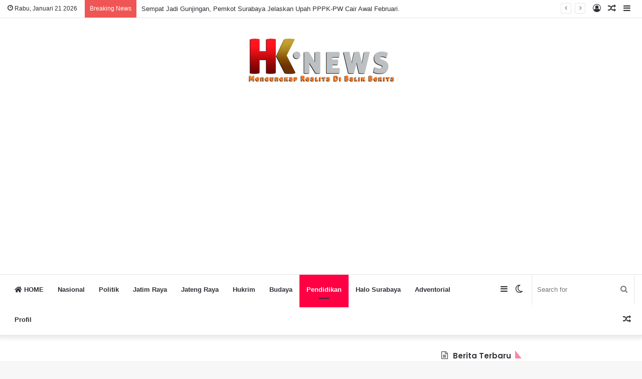

--- FILE ---
content_type: text/html; charset=UTF-8
request_url: https://hknews.info/2021/03/buka-pendidikan-sespimti-dan-sespimen-kapolri-minta-jangan-ada-kluster-baru-covid-19/
body_size: 19551
content:
<!DOCTYPE html>
<html lang="id" class="" data-skin="light" prefix="og: http://ogp.me/ns#">
<head>
	<meta charset="UTF-8" />
	<link rel="profile" href="https://gmpg.org/xfn/11" />
	<title>Buka Pendidikan Sespimti dan Sespimen, Kapolri Minta Jangan Ada Kluster Baru Covid-19 &#8211; HK &#8211; News</title>
<meta name='robots' content='max-image-preview:large' />
		<script type="text/javascript">try{if("undefined"!=typeof localStorage){var tieSkin=localStorage.getItem("tie-skin"),html=document.getElementsByTagName("html")[0].classList,htmlSkin="light";if(html.contains("dark-skin")&&(htmlSkin="dark"),null!=tieSkin&&tieSkin!=htmlSkin){html.add("tie-skin-inverted");var tieSkinInverted=!0}"dark"==tieSkin?html.add("dark-skin"):"light"==tieSkin&&html.remove("dark-skin")}}catch(t){console.log(t)}</script>
		<link rel='dns-prefetch' href='//stats.wp.com' />
<link rel='dns-prefetch' href='//i0.wp.com' />
<link rel='dns-prefetch' href='//c0.wp.com' />
<link rel="alternate" type="application/rss+xml" title="HK - News &raquo; Feed" href="https://hknews.info/feed/" />
<link rel="alternate" type="application/rss+xml" title="HK - News &raquo; Umpan Komentar" href="https://hknews.info/comments/feed/" />

<meta property="og:title" content="Buka Pendidikan Sespimti dan Sespimen, Kapolri Minta Jangan Ada Kluster Baru Covid-19 - HK - News" />
<meta property="og:type" content="article" />
<meta property="og:description" content="JAKARTA - HKNews.info : Kapolri Jenderal Polisi Listyo Sigit Prabowo membuka pendidikan Sespimti Dik" />
<meta property="og:url" content="https://hknews.info/2021/03/buka-pendidikan-sespimti-dan-sespimen-kapolri-minta-jangan-ada-kluster-baru-covid-19/" />
<meta property="og:site_name" content="HK - News" />
<meta property="og:image" content="https://i0.wp.com/hknews.info/wp-content/uploads/2021/03/IMG-20210323-WA0098.jpg?resize=780%2C470&#038;ssl=1" />
<script type="text/javascript">
window._wpemojiSettings = {"baseUrl":"https:\/\/s.w.org\/images\/core\/emoji\/14.0.0\/72x72\/","ext":".png","svgUrl":"https:\/\/s.w.org\/images\/core\/emoji\/14.0.0\/svg\/","svgExt":".svg","source":{"concatemoji":"https:\/\/hknews.info\/wp-includes\/js\/wp-emoji-release.min.js?ver=6.1.9"}};
/*! This file is auto-generated */
!function(e,a,t){var n,r,o,i=a.createElement("canvas"),p=i.getContext&&i.getContext("2d");function s(e,t){var a=String.fromCharCode,e=(p.clearRect(0,0,i.width,i.height),p.fillText(a.apply(this,e),0,0),i.toDataURL());return p.clearRect(0,0,i.width,i.height),p.fillText(a.apply(this,t),0,0),e===i.toDataURL()}function c(e){var t=a.createElement("script");t.src=e,t.defer=t.type="text/javascript",a.getElementsByTagName("head")[0].appendChild(t)}for(o=Array("flag","emoji"),t.supports={everything:!0,everythingExceptFlag:!0},r=0;r<o.length;r++)t.supports[o[r]]=function(e){if(p&&p.fillText)switch(p.textBaseline="top",p.font="600 32px Arial",e){case"flag":return s([127987,65039,8205,9895,65039],[127987,65039,8203,9895,65039])?!1:!s([55356,56826,55356,56819],[55356,56826,8203,55356,56819])&&!s([55356,57332,56128,56423,56128,56418,56128,56421,56128,56430,56128,56423,56128,56447],[55356,57332,8203,56128,56423,8203,56128,56418,8203,56128,56421,8203,56128,56430,8203,56128,56423,8203,56128,56447]);case"emoji":return!s([129777,127995,8205,129778,127999],[129777,127995,8203,129778,127999])}return!1}(o[r]),t.supports.everything=t.supports.everything&&t.supports[o[r]],"flag"!==o[r]&&(t.supports.everythingExceptFlag=t.supports.everythingExceptFlag&&t.supports[o[r]]);t.supports.everythingExceptFlag=t.supports.everythingExceptFlag&&!t.supports.flag,t.DOMReady=!1,t.readyCallback=function(){t.DOMReady=!0},t.supports.everything||(n=function(){t.readyCallback()},a.addEventListener?(a.addEventListener("DOMContentLoaded",n,!1),e.addEventListener("load",n,!1)):(e.attachEvent("onload",n),a.attachEvent("onreadystatechange",function(){"complete"===a.readyState&&t.readyCallback()})),(e=t.source||{}).concatemoji?c(e.concatemoji):e.wpemoji&&e.twemoji&&(c(e.twemoji),c(e.wpemoji)))}(window,document,window._wpemojiSettings);
</script>
<style type="text/css">
img.wp-smiley,
img.emoji {
	display: inline !important;
	border: none !important;
	box-shadow: none !important;
	height: 1em !important;
	width: 1em !important;
	margin: 0 0.07em !important;
	vertical-align: -0.1em !important;
	background: none !important;
	padding: 0 !important;
}
</style>
	<link rel='stylesheet' id='tie-insta-style-css' href='https://hknews.info/wp-content/plugins/instanow/assets/style.css?ver=6.1.9' type='text/css' media='all' />
<link rel='stylesheet' id='tie-insta-ilightbox-skin-css' href='https://hknews.info/wp-content/plugins/instanow/assets/ilightbox/dark-skin/skin.css?ver=6.1.9' type='text/css' media='all' />
<link rel='stylesheet' id='wp-block-library-css' href='https://c0.wp.com/c/6.1.9/wp-includes/css/dist/block-library/style.min.css' type='text/css' media='all' />
<style id='wp-block-library-inline-css' type='text/css'>
.has-text-align-justify{text-align:justify;}
</style>
<style id='wp-block-library-theme-inline-css' type='text/css'>
.wp-block-audio figcaption{color:#555;font-size:13px;text-align:center}.is-dark-theme .wp-block-audio figcaption{color:hsla(0,0%,100%,.65)}.wp-block-audio{margin:0 0 1em}.wp-block-code{border:1px solid #ccc;border-radius:4px;font-family:Menlo,Consolas,monaco,monospace;padding:.8em 1em}.wp-block-embed figcaption{color:#555;font-size:13px;text-align:center}.is-dark-theme .wp-block-embed figcaption{color:hsla(0,0%,100%,.65)}.wp-block-embed{margin:0 0 1em}.blocks-gallery-caption{color:#555;font-size:13px;text-align:center}.is-dark-theme .blocks-gallery-caption{color:hsla(0,0%,100%,.65)}.wp-block-image figcaption{color:#555;font-size:13px;text-align:center}.is-dark-theme .wp-block-image figcaption{color:hsla(0,0%,100%,.65)}.wp-block-image{margin:0 0 1em}.wp-block-pullquote{border-top:4px solid;border-bottom:4px solid;margin-bottom:1.75em;color:currentColor}.wp-block-pullquote__citation,.wp-block-pullquote cite,.wp-block-pullquote footer{color:currentColor;text-transform:uppercase;font-size:.8125em;font-style:normal}.wp-block-quote{border-left:.25em solid;margin:0 0 1.75em;padding-left:1em}.wp-block-quote cite,.wp-block-quote footer{color:currentColor;font-size:.8125em;position:relative;font-style:normal}.wp-block-quote.has-text-align-right{border-left:none;border-right:.25em solid;padding-left:0;padding-right:1em}.wp-block-quote.has-text-align-center{border:none;padding-left:0}.wp-block-quote.is-large,.wp-block-quote.is-style-large,.wp-block-quote.is-style-plain{border:none}.wp-block-search .wp-block-search__label{font-weight:700}.wp-block-search__button{border:1px solid #ccc;padding:.375em .625em}:where(.wp-block-group.has-background){padding:1.25em 2.375em}.wp-block-separator.has-css-opacity{opacity:.4}.wp-block-separator{border:none;border-bottom:2px solid;margin-left:auto;margin-right:auto}.wp-block-separator.has-alpha-channel-opacity{opacity:1}.wp-block-separator:not(.is-style-wide):not(.is-style-dots){width:100px}.wp-block-separator.has-background:not(.is-style-dots){border-bottom:none;height:1px}.wp-block-separator.has-background:not(.is-style-wide):not(.is-style-dots){height:2px}.wp-block-table{margin:"0 0 1em 0"}.wp-block-table thead{border-bottom:3px solid}.wp-block-table tfoot{border-top:3px solid}.wp-block-table td,.wp-block-table th{word-break:normal}.wp-block-table figcaption{color:#555;font-size:13px;text-align:center}.is-dark-theme .wp-block-table figcaption{color:hsla(0,0%,100%,.65)}.wp-block-video figcaption{color:#555;font-size:13px;text-align:center}.is-dark-theme .wp-block-video figcaption{color:hsla(0,0%,100%,.65)}.wp-block-video{margin:0 0 1em}.wp-block-template-part.has-background{padding:1.25em 2.375em;margin-top:0;margin-bottom:0}
</style>
<link rel='stylesheet' id='jetpack-videopress-video-block-view-css' href='https://hknews.info/wp-content/plugins/jetpack/jetpack_vendor/automattic/jetpack-videopress/build/block-editor/blocks/video/view.css?minify=false&#038;ver=34ae973733627b74a14e' type='text/css' media='all' />
<link rel='stylesheet' id='mediaelement-css' href='https://c0.wp.com/c/6.1.9/wp-includes/js/mediaelement/mediaelementplayer-legacy.min.css' type='text/css' media='all' />
<link rel='stylesheet' id='wp-mediaelement-css' href='https://c0.wp.com/c/6.1.9/wp-includes/js/mediaelement/wp-mediaelement.min.css' type='text/css' media='all' />
<link rel='stylesheet' id='classic-theme-styles-css' href='https://c0.wp.com/c/6.1.9/wp-includes/css/classic-themes.min.css' type='text/css' media='all' />
<style id='global-styles-inline-css' type='text/css'>
body{--wp--preset--color--black: #000000;--wp--preset--color--cyan-bluish-gray: #abb8c3;--wp--preset--color--white: #ffffff;--wp--preset--color--pale-pink: #f78da7;--wp--preset--color--vivid-red: #cf2e2e;--wp--preset--color--luminous-vivid-orange: #ff6900;--wp--preset--color--luminous-vivid-amber: #fcb900;--wp--preset--color--light-green-cyan: #7bdcb5;--wp--preset--color--vivid-green-cyan: #00d084;--wp--preset--color--pale-cyan-blue: #8ed1fc;--wp--preset--color--vivid-cyan-blue: #0693e3;--wp--preset--color--vivid-purple: #9b51e0;--wp--preset--gradient--vivid-cyan-blue-to-vivid-purple: linear-gradient(135deg,rgba(6,147,227,1) 0%,rgb(155,81,224) 100%);--wp--preset--gradient--light-green-cyan-to-vivid-green-cyan: linear-gradient(135deg,rgb(122,220,180) 0%,rgb(0,208,130) 100%);--wp--preset--gradient--luminous-vivid-amber-to-luminous-vivid-orange: linear-gradient(135deg,rgba(252,185,0,1) 0%,rgba(255,105,0,1) 100%);--wp--preset--gradient--luminous-vivid-orange-to-vivid-red: linear-gradient(135deg,rgba(255,105,0,1) 0%,rgb(207,46,46) 100%);--wp--preset--gradient--very-light-gray-to-cyan-bluish-gray: linear-gradient(135deg,rgb(238,238,238) 0%,rgb(169,184,195) 100%);--wp--preset--gradient--cool-to-warm-spectrum: linear-gradient(135deg,rgb(74,234,220) 0%,rgb(151,120,209) 20%,rgb(207,42,186) 40%,rgb(238,44,130) 60%,rgb(251,105,98) 80%,rgb(254,248,76) 100%);--wp--preset--gradient--blush-light-purple: linear-gradient(135deg,rgb(255,206,236) 0%,rgb(152,150,240) 100%);--wp--preset--gradient--blush-bordeaux: linear-gradient(135deg,rgb(254,205,165) 0%,rgb(254,45,45) 50%,rgb(107,0,62) 100%);--wp--preset--gradient--luminous-dusk: linear-gradient(135deg,rgb(255,203,112) 0%,rgb(199,81,192) 50%,rgb(65,88,208) 100%);--wp--preset--gradient--pale-ocean: linear-gradient(135deg,rgb(255,245,203) 0%,rgb(182,227,212) 50%,rgb(51,167,181) 100%);--wp--preset--gradient--electric-grass: linear-gradient(135deg,rgb(202,248,128) 0%,rgb(113,206,126) 100%);--wp--preset--gradient--midnight: linear-gradient(135deg,rgb(2,3,129) 0%,rgb(40,116,252) 100%);--wp--preset--duotone--dark-grayscale: url('#wp-duotone-dark-grayscale');--wp--preset--duotone--grayscale: url('#wp-duotone-grayscale');--wp--preset--duotone--purple-yellow: url('#wp-duotone-purple-yellow');--wp--preset--duotone--blue-red: url('#wp-duotone-blue-red');--wp--preset--duotone--midnight: url('#wp-duotone-midnight');--wp--preset--duotone--magenta-yellow: url('#wp-duotone-magenta-yellow');--wp--preset--duotone--purple-green: url('#wp-duotone-purple-green');--wp--preset--duotone--blue-orange: url('#wp-duotone-blue-orange');--wp--preset--font-size--small: 13px;--wp--preset--font-size--medium: 20px;--wp--preset--font-size--large: 36px;--wp--preset--font-size--x-large: 42px;--wp--preset--spacing--20: 0.44rem;--wp--preset--spacing--30: 0.67rem;--wp--preset--spacing--40: 1rem;--wp--preset--spacing--50: 1.5rem;--wp--preset--spacing--60: 2.25rem;--wp--preset--spacing--70: 3.38rem;--wp--preset--spacing--80: 5.06rem;}:where(.is-layout-flex){gap: 0.5em;}body .is-layout-flow > .alignleft{float: left;margin-inline-start: 0;margin-inline-end: 2em;}body .is-layout-flow > .alignright{float: right;margin-inline-start: 2em;margin-inline-end: 0;}body .is-layout-flow > .aligncenter{margin-left: auto !important;margin-right: auto !important;}body .is-layout-constrained > .alignleft{float: left;margin-inline-start: 0;margin-inline-end: 2em;}body .is-layout-constrained > .alignright{float: right;margin-inline-start: 2em;margin-inline-end: 0;}body .is-layout-constrained > .aligncenter{margin-left: auto !important;margin-right: auto !important;}body .is-layout-constrained > :where(:not(.alignleft):not(.alignright):not(.alignfull)){max-width: var(--wp--style--global--content-size);margin-left: auto !important;margin-right: auto !important;}body .is-layout-constrained > .alignwide{max-width: var(--wp--style--global--wide-size);}body .is-layout-flex{display: flex;}body .is-layout-flex{flex-wrap: wrap;align-items: center;}body .is-layout-flex > *{margin: 0;}:where(.wp-block-columns.is-layout-flex){gap: 2em;}.has-black-color{color: var(--wp--preset--color--black) !important;}.has-cyan-bluish-gray-color{color: var(--wp--preset--color--cyan-bluish-gray) !important;}.has-white-color{color: var(--wp--preset--color--white) !important;}.has-pale-pink-color{color: var(--wp--preset--color--pale-pink) !important;}.has-vivid-red-color{color: var(--wp--preset--color--vivid-red) !important;}.has-luminous-vivid-orange-color{color: var(--wp--preset--color--luminous-vivid-orange) !important;}.has-luminous-vivid-amber-color{color: var(--wp--preset--color--luminous-vivid-amber) !important;}.has-light-green-cyan-color{color: var(--wp--preset--color--light-green-cyan) !important;}.has-vivid-green-cyan-color{color: var(--wp--preset--color--vivid-green-cyan) !important;}.has-pale-cyan-blue-color{color: var(--wp--preset--color--pale-cyan-blue) !important;}.has-vivid-cyan-blue-color{color: var(--wp--preset--color--vivid-cyan-blue) !important;}.has-vivid-purple-color{color: var(--wp--preset--color--vivid-purple) !important;}.has-black-background-color{background-color: var(--wp--preset--color--black) !important;}.has-cyan-bluish-gray-background-color{background-color: var(--wp--preset--color--cyan-bluish-gray) !important;}.has-white-background-color{background-color: var(--wp--preset--color--white) !important;}.has-pale-pink-background-color{background-color: var(--wp--preset--color--pale-pink) !important;}.has-vivid-red-background-color{background-color: var(--wp--preset--color--vivid-red) !important;}.has-luminous-vivid-orange-background-color{background-color: var(--wp--preset--color--luminous-vivid-orange) !important;}.has-luminous-vivid-amber-background-color{background-color: var(--wp--preset--color--luminous-vivid-amber) !important;}.has-light-green-cyan-background-color{background-color: var(--wp--preset--color--light-green-cyan) !important;}.has-vivid-green-cyan-background-color{background-color: var(--wp--preset--color--vivid-green-cyan) !important;}.has-pale-cyan-blue-background-color{background-color: var(--wp--preset--color--pale-cyan-blue) !important;}.has-vivid-cyan-blue-background-color{background-color: var(--wp--preset--color--vivid-cyan-blue) !important;}.has-vivid-purple-background-color{background-color: var(--wp--preset--color--vivid-purple) !important;}.has-black-border-color{border-color: var(--wp--preset--color--black) !important;}.has-cyan-bluish-gray-border-color{border-color: var(--wp--preset--color--cyan-bluish-gray) !important;}.has-white-border-color{border-color: var(--wp--preset--color--white) !important;}.has-pale-pink-border-color{border-color: var(--wp--preset--color--pale-pink) !important;}.has-vivid-red-border-color{border-color: var(--wp--preset--color--vivid-red) !important;}.has-luminous-vivid-orange-border-color{border-color: var(--wp--preset--color--luminous-vivid-orange) !important;}.has-luminous-vivid-amber-border-color{border-color: var(--wp--preset--color--luminous-vivid-amber) !important;}.has-light-green-cyan-border-color{border-color: var(--wp--preset--color--light-green-cyan) !important;}.has-vivid-green-cyan-border-color{border-color: var(--wp--preset--color--vivid-green-cyan) !important;}.has-pale-cyan-blue-border-color{border-color: var(--wp--preset--color--pale-cyan-blue) !important;}.has-vivid-cyan-blue-border-color{border-color: var(--wp--preset--color--vivid-cyan-blue) !important;}.has-vivid-purple-border-color{border-color: var(--wp--preset--color--vivid-purple) !important;}.has-vivid-cyan-blue-to-vivid-purple-gradient-background{background: var(--wp--preset--gradient--vivid-cyan-blue-to-vivid-purple) !important;}.has-light-green-cyan-to-vivid-green-cyan-gradient-background{background: var(--wp--preset--gradient--light-green-cyan-to-vivid-green-cyan) !important;}.has-luminous-vivid-amber-to-luminous-vivid-orange-gradient-background{background: var(--wp--preset--gradient--luminous-vivid-amber-to-luminous-vivid-orange) !important;}.has-luminous-vivid-orange-to-vivid-red-gradient-background{background: var(--wp--preset--gradient--luminous-vivid-orange-to-vivid-red) !important;}.has-very-light-gray-to-cyan-bluish-gray-gradient-background{background: var(--wp--preset--gradient--very-light-gray-to-cyan-bluish-gray) !important;}.has-cool-to-warm-spectrum-gradient-background{background: var(--wp--preset--gradient--cool-to-warm-spectrum) !important;}.has-blush-light-purple-gradient-background{background: var(--wp--preset--gradient--blush-light-purple) !important;}.has-blush-bordeaux-gradient-background{background: var(--wp--preset--gradient--blush-bordeaux) !important;}.has-luminous-dusk-gradient-background{background: var(--wp--preset--gradient--luminous-dusk) !important;}.has-pale-ocean-gradient-background{background: var(--wp--preset--gradient--pale-ocean) !important;}.has-electric-grass-gradient-background{background: var(--wp--preset--gradient--electric-grass) !important;}.has-midnight-gradient-background{background: var(--wp--preset--gradient--midnight) !important;}.has-small-font-size{font-size: var(--wp--preset--font-size--small) !important;}.has-medium-font-size{font-size: var(--wp--preset--font-size--medium) !important;}.has-large-font-size{font-size: var(--wp--preset--font-size--large) !important;}.has-x-large-font-size{font-size: var(--wp--preset--font-size--x-large) !important;}
.wp-block-navigation a:where(:not(.wp-element-button)){color: inherit;}
:where(.wp-block-columns.is-layout-flex){gap: 2em;}
.wp-block-pullquote{font-size: 1.5em;line-height: 1.6;}
</style>
<link rel='stylesheet' id='contact-form-7-css' href='https://hknews.info/wp-content/plugins/contact-form-7/includes/css/styles.css?ver=5.7.7' type='text/css' media='all' />
<link rel='stylesheet' id='taqyeem-buttons-style-css' href='https://hknews.info/wp-content/plugins/taqyeem-buttons/assets/style.css?ver=6.1.9' type='text/css' media='all' />
<link rel='stylesheet' id='tie-css-base-css' href='https://hknews.info/wp-content/themes/jannah/assets/css/base.min.css?ver=5.2.0' type='text/css' media='all' />
<link rel='stylesheet' id='tie-css-styles-css' href='https://hknews.info/wp-content/themes/jannah/assets/css/style.min.css?ver=5.2.0' type='text/css' media='all' />
<link rel='stylesheet' id='tie-css-widgets-css' href='https://hknews.info/wp-content/themes/jannah/assets/css/widgets.min.css?ver=5.2.0' type='text/css' media='all' />
<link rel='stylesheet' id='tie-css-helpers-css' href='https://hknews.info/wp-content/themes/jannah/assets/css/helpers.min.css?ver=5.2.0' type='text/css' media='all' />
<link rel='stylesheet' id='tie-fontawesome5-css' href='https://hknews.info/wp-content/themes/jannah/assets/css/fontawesome.css?ver=5.2.0' type='text/css' media='all' />
<link rel='stylesheet' id='tie-css-ilightbox-css' href='https://hknews.info/wp-content/themes/jannah/assets/ilightbox/dark-skin/skin.css?ver=5.2.0' type='text/css' media='all' />
<link rel='stylesheet' id='tie-css-shortcodes-css' href='https://hknews.info/wp-content/themes/jannah/assets/css/plugins/shortcodes.min.css?ver=5.2.0' type='text/css' media='all' />
<link rel='stylesheet' id='tie-css-single-css' href='https://hknews.info/wp-content/themes/jannah/assets/css/single.min.css?ver=5.2.0' type='text/css' media='all' />
<link rel='stylesheet' id='tie-css-print-css' href='https://hknews.info/wp-content/themes/jannah/assets/css/print.css?ver=5.2.0' type='text/css' media='print' />
<link rel='stylesheet' id='taqyeem-styles-css' href='https://hknews.info/wp-content/themes/jannah/assets/css/plugins/taqyeem.min.css?ver=5.2.0' type='text/css' media='all' />
<style id='taqyeem-styles-inline-css' type='text/css'>
.wf-active .logo-text,.wf-active h1,.wf-active h2,.wf-active h3,.wf-active h4,.wf-active h5,.wf-active h6,.wf-active .the-subtitle{font-family: 'Poppins';}.brand-title,a:hover,.tie-popup-search-submit,#logo.text-logo a,.theme-header nav .components #search-submit:hover,.theme-header .header-nav .components > li:hover > a,.theme-header .header-nav .components li a:hover,.main-menu ul.cats-vertical li a.is-active,.main-menu ul.cats-vertical li a:hover,.main-nav li.mega-menu .post-meta a:hover,.main-nav li.mega-menu .post-box-title a:hover,.search-in-main-nav.autocomplete-suggestions a:hover,#main-nav .menu ul:not(.cats-horizontal) li:hover > a,#main-nav .menu ul li.current-menu-item:not(.mega-link-column) > a,.top-nav .menu li:hover > a,.top-nav .menu > .tie-current-menu > a,.search-in-top-nav.autocomplete-suggestions .post-title a:hover,div.mag-box .mag-box-options .mag-box-filter-links a.active,.mag-box-filter-links .flexMenu-viewMore:hover > a,.stars-rating-active,body .tabs.tabs .active > a,.video-play-icon,.spinner-circle:after,#go-to-content:hover,.comment-list .comment-author .fn,.commentlist .comment-author .fn,blockquote::before,blockquote cite,blockquote.quote-simple p,.multiple-post-pages a:hover,#story-index li .is-current,.latest-tweets-widget .twitter-icon-wrap span,.wide-slider-nav-wrapper .slide,.wide-next-prev-slider-wrapper .tie-slider-nav li:hover span,.review-final-score h3,#mobile-menu-icon:hover .menu-text,body .entry a,.dark-skin body .entry a,.entry .post-bottom-meta a:hover,.comment-list .comment-content a,q a,blockquote a,.widget.tie-weather-widget .icon-basecloud-bg:after,.site-footer a:hover,.site-footer .stars-rating-active,.site-footer .twitter-icon-wrap span,.site-info a:hover{color: #ff0044;}#instagram-link a:hover{color: #ff0044 !important;border-color: #ff0044 !important;}[type='submit'],.button,.generic-button a,.generic-button button,.theme-header .header-nav .comp-sub-menu a.button.guest-btn:hover,.theme-header .header-nav .comp-sub-menu a.checkout-button,nav.main-nav .menu > li.tie-current-menu > a,nav.main-nav .menu > li:hover > a,.main-menu .mega-links-head:after,.main-nav .mega-menu.mega-cat .cats-horizontal li a.is-active,#mobile-menu-icon:hover .nav-icon,#mobile-menu-icon:hover .nav-icon:before,#mobile-menu-icon:hover .nav-icon:after,.search-in-main-nav.autocomplete-suggestions a.button,.search-in-top-nav.autocomplete-suggestions a.button,.spinner > div,.post-cat,.pages-numbers li.current span,.multiple-post-pages > span,#tie-wrapper .mejs-container .mejs-controls,.mag-box-filter-links a:hover,.slider-arrow-nav a:not(.pagination-disabled):hover,.comment-list .reply a:hover,.commentlist .reply a:hover,#reading-position-indicator,#story-index-icon,.videos-block .playlist-title,.review-percentage .review-item span span,.tie-slick-dots li.slick-active button,.tie-slick-dots li button:hover,.digital-rating-static,.timeline-widget li a:hover .date:before,#wp-calendar #today,.posts-list-counter li:before,.cat-counter a + span,.tie-slider-nav li span:hover,.fullwidth-area .widget_tag_cloud .tagcloud a:hover,.magazine2:not(.block-head-4) .dark-widgetized-area ul.tabs a:hover,.magazine2:not(.block-head-4) .dark-widgetized-area ul.tabs .active a,.magazine1 .dark-widgetized-area ul.tabs a:hover,.magazine1 .dark-widgetized-area ul.tabs .active a,.block-head-4.magazine2 .dark-widgetized-area .tabs.tabs .active a,.block-head-4.magazine2 .dark-widgetized-area .tabs > .active a:before,.block-head-4.magazine2 .dark-widgetized-area .tabs > .active a:after,.demo_store,.demo #logo:after,.demo #sticky-logo:after,.widget.tie-weather-widget,span.video-close-btn:hover,#go-to-top,.latest-tweets-widget .slider-links .button:not(:hover){background-color: #ff0044;color: #FFFFFF;}.tie-weather-widget .widget-title .the-subtitle,.block-head-4.magazine2 #footer .tabs .active a:hover{color: #FFFFFF;}pre,code,.pages-numbers li.current span,.theme-header .header-nav .comp-sub-menu a.button.guest-btn:hover,.multiple-post-pages > span,.post-content-slideshow .tie-slider-nav li span:hover,#tie-body .tie-slider-nav li > span:hover,.slider-arrow-nav a:not(.pagination-disabled):hover,.main-nav .mega-menu.mega-cat .cats-horizontal li a.is-active,.main-nav .mega-menu.mega-cat .cats-horizontal li a:hover,.main-menu .menu > li > .menu-sub-content{border-color: #ff0044;}.main-menu .menu > li.tie-current-menu{border-bottom-color: #ff0044;}.top-nav .menu li.tie-current-menu > a:before,.top-nav .menu li.menu-item-has-children:hover > a:before{border-top-color: #ff0044;}.main-nav .main-menu .menu > li.tie-current-menu > a:before,.main-nav .main-menu .menu > li:hover > a:before{border-top-color: #FFFFFF;}header.main-nav-light .main-nav .menu-item-has-children li:hover > a:before,header.main-nav-light .main-nav .mega-menu li:hover > a:before{border-left-color: #ff0044;}.rtl header.main-nav-light .main-nav .menu-item-has-children li:hover > a:before,.rtl header.main-nav-light .main-nav .mega-menu li:hover > a:before{border-right-color: #ff0044;border-left-color: transparent;}.top-nav ul.menu li .menu-item-has-children:hover > a:before{border-top-color: transparent;border-left-color: #ff0044;}.rtl .top-nav ul.menu li .menu-item-has-children:hover > a:before{border-left-color: transparent;border-right-color: #ff0044;}::-moz-selection{background-color: #ff0044;color: #FFFFFF;}::selection{background-color: #ff0044;color: #FFFFFF;}circle.circle_bar{stroke: #ff0044;}#reading-position-indicator{box-shadow: 0 0 10px rgba( 255,0,68,0.7);}#logo.text-logo a:hover,body .entry a:hover,.dark-skin body .entry a:hover,.comment-list .comment-content a:hover,.block-head-4.magazine2 .site-footer .tabs li a:hover,q a:hover,blockquote a:hover{color: #cd0012;}.button:hover,input[type='submit']:hover,.generic-button a:hover,.generic-button button:hover,a.post-cat:hover,.site-footer .button:hover,.site-footer [type='submit']:hover,.search-in-main-nav.autocomplete-suggestions a.button:hover,.search-in-top-nav.autocomplete-suggestions a.button:hover,.theme-header .header-nav .comp-sub-menu a.checkout-button:hover{background-color: #cd0012;color: #FFFFFF;}.theme-header .header-nav .comp-sub-menu a.checkout-button:not(:hover),.entry a.button{color: #FFFFFF;}#story-index.is-compact .story-index-content{background-color: #ff0044;}#story-index.is-compact .story-index-content a,#story-index.is-compact .story-index-content .is-current{color: #FFFFFF;}#tie-body .has-block-head-4:after,#tie-body .mag-box-title h3:after,#tie-body .comment-reply-title:after,#tie-body .related.products > h2:after,#tie-body .up-sells > h2:after,#tie-body .cross-sells > h2:after,#tie-body .cart_totals > h2:after,#tie-body .bbp-form legend:after {border-left-color: #ff0044;}.brand-title,a:hover,.tie-popup-search-submit,#logo.text-logo a,.theme-header nav .components #search-submit:hover,.theme-header .header-nav .components > li:hover > a,.theme-header .header-nav .components li a:hover,.main-menu ul.cats-vertical li a.is-active,.main-menu ul.cats-vertical li a:hover,.main-nav li.mega-menu .post-meta a:hover,.main-nav li.mega-menu .post-box-title a:hover,.search-in-main-nav.autocomplete-suggestions a:hover,#main-nav .menu ul:not(.cats-horizontal) li:hover > a,#main-nav .menu ul li.current-menu-item:not(.mega-link-column) > a,.top-nav .menu li:hover > a,.top-nav .menu > .tie-current-menu > a,.search-in-top-nav.autocomplete-suggestions .post-title a:hover,div.mag-box .mag-box-options .mag-box-filter-links a.active,.mag-box-filter-links .flexMenu-viewMore:hover > a,.stars-rating-active,body .tabs.tabs .active > a,.video-play-icon,.spinner-circle:after,#go-to-content:hover,.comment-list .comment-author .fn,.commentlist .comment-author .fn,blockquote::before,blockquote cite,blockquote.quote-simple p,.multiple-post-pages a:hover,#story-index li .is-current,.latest-tweets-widget .twitter-icon-wrap span,.wide-slider-nav-wrapper .slide,.wide-next-prev-slider-wrapper .tie-slider-nav li:hover span,.review-final-score h3,#mobile-menu-icon:hover .menu-text,body .entry a,.dark-skin body .entry a,.entry .post-bottom-meta a:hover,.comment-list .comment-content a,q a,blockquote a,.widget.tie-weather-widget .icon-basecloud-bg:after,.site-footer a:hover,.site-footer .stars-rating-active,.site-footer .twitter-icon-wrap span,.site-info a:hover{color: #ff0044;}#instagram-link a:hover{color: #ff0044 !important;border-color: #ff0044 !important;}[type='submit'],.button,.generic-button a,.generic-button button,.theme-header .header-nav .comp-sub-menu a.button.guest-btn:hover,.theme-header .header-nav .comp-sub-menu a.checkout-button,nav.main-nav .menu > li.tie-current-menu > a,nav.main-nav .menu > li:hover > a,.main-menu .mega-links-head:after,.main-nav .mega-menu.mega-cat .cats-horizontal li a.is-active,#mobile-menu-icon:hover .nav-icon,#mobile-menu-icon:hover .nav-icon:before,#mobile-menu-icon:hover .nav-icon:after,.search-in-main-nav.autocomplete-suggestions a.button,.search-in-top-nav.autocomplete-suggestions a.button,.spinner > div,.post-cat,.pages-numbers li.current span,.multiple-post-pages > span,#tie-wrapper .mejs-container .mejs-controls,.mag-box-filter-links a:hover,.slider-arrow-nav a:not(.pagination-disabled):hover,.comment-list .reply a:hover,.commentlist .reply a:hover,#reading-position-indicator,#story-index-icon,.videos-block .playlist-title,.review-percentage .review-item span span,.tie-slick-dots li.slick-active button,.tie-slick-dots li button:hover,.digital-rating-static,.timeline-widget li a:hover .date:before,#wp-calendar #today,.posts-list-counter li:before,.cat-counter a + span,.tie-slider-nav li span:hover,.fullwidth-area .widget_tag_cloud .tagcloud a:hover,.magazine2:not(.block-head-4) .dark-widgetized-area ul.tabs a:hover,.magazine2:not(.block-head-4) .dark-widgetized-area ul.tabs .active a,.magazine1 .dark-widgetized-area ul.tabs a:hover,.magazine1 .dark-widgetized-area ul.tabs .active a,.block-head-4.magazine2 .dark-widgetized-area .tabs.tabs .active a,.block-head-4.magazine2 .dark-widgetized-area .tabs > .active a:before,.block-head-4.magazine2 .dark-widgetized-area .tabs > .active a:after,.demo_store,.demo #logo:after,.demo #sticky-logo:after,.widget.tie-weather-widget,span.video-close-btn:hover,#go-to-top,.latest-tweets-widget .slider-links .button:not(:hover){background-color: #ff0044;color: #FFFFFF;}.tie-weather-widget .widget-title .the-subtitle,.block-head-4.magazine2 #footer .tabs .active a:hover{color: #FFFFFF;}pre,code,.pages-numbers li.current span,.theme-header .header-nav .comp-sub-menu a.button.guest-btn:hover,.multiple-post-pages > span,.post-content-slideshow .tie-slider-nav li span:hover,#tie-body .tie-slider-nav li > span:hover,.slider-arrow-nav a:not(.pagination-disabled):hover,.main-nav .mega-menu.mega-cat .cats-horizontal li a.is-active,.main-nav .mega-menu.mega-cat .cats-horizontal li a:hover,.main-menu .menu > li > .menu-sub-content{border-color: #ff0044;}.main-menu .menu > li.tie-current-menu{border-bottom-color: #ff0044;}.top-nav .menu li.tie-current-menu > a:before,.top-nav .menu li.menu-item-has-children:hover > a:before{border-top-color: #ff0044;}.main-nav .main-menu .menu > li.tie-current-menu > a:before,.main-nav .main-menu .menu > li:hover > a:before{border-top-color: #FFFFFF;}header.main-nav-light .main-nav .menu-item-has-children li:hover > a:before,header.main-nav-light .main-nav .mega-menu li:hover > a:before{border-left-color: #ff0044;}.rtl header.main-nav-light .main-nav .menu-item-has-children li:hover > a:before,.rtl header.main-nav-light .main-nav .mega-menu li:hover > a:before{border-right-color: #ff0044;border-left-color: transparent;}.top-nav ul.menu li .menu-item-has-children:hover > a:before{border-top-color: transparent;border-left-color: #ff0044;}.rtl .top-nav ul.menu li .menu-item-has-children:hover > a:before{border-left-color: transparent;border-right-color: #ff0044;}::-moz-selection{background-color: #ff0044;color: #FFFFFF;}::selection{background-color: #ff0044;color: #FFFFFF;}circle.circle_bar{stroke: #ff0044;}#reading-position-indicator{box-shadow: 0 0 10px rgba( 255,0,68,0.7);}#logo.text-logo a:hover,body .entry a:hover,.dark-skin body .entry a:hover,.comment-list .comment-content a:hover,.block-head-4.magazine2 .site-footer .tabs li a:hover,q a:hover,blockquote a:hover{color: #cd0012;}.button:hover,input[type='submit']:hover,.generic-button a:hover,.generic-button button:hover,a.post-cat:hover,.site-footer .button:hover,.site-footer [type='submit']:hover,.search-in-main-nav.autocomplete-suggestions a.button:hover,.search-in-top-nav.autocomplete-suggestions a.button:hover,.theme-header .header-nav .comp-sub-menu a.checkout-button:hover{background-color: #cd0012;color: #FFFFFF;}.theme-header .header-nav .comp-sub-menu a.checkout-button:not(:hover),.entry a.button{color: #FFFFFF;}#story-index.is-compact .story-index-content{background-color: #ff0044;}#story-index.is-compact .story-index-content a,#story-index.is-compact .story-index-content .is-current{color: #FFFFFF;}#tie-body .has-block-head-4:after,#tie-body .mag-box-title h3:after,#tie-body .comment-reply-title:after,#tie-body .related.products > h2:after,#tie-body .up-sells > h2:after,#tie-body .cross-sells > h2:after,#tie-body .cart_totals > h2:after,#tie-body .bbp-form legend:after {border-left-color: #ff0044;}
</style>
<link rel='stylesheet' id='jetpack_css-css' href='https://c0.wp.com/p/jetpack/12.5.1/css/jetpack.css' type='text/css' media='all' />
<script type='text/javascript' id='jquery-core-js-extra'>
/* <![CDATA[ */
var tie_insta = {"ajaxurl":"https:\/\/hknews.info\/wp-admin\/admin-ajax.php"};
/* ]]> */
</script>
<script type='text/javascript' src='https://c0.wp.com/c/6.1.9/wp-includes/js/jquery/jquery.min.js' id='jquery-core-js'></script>
<script type='text/javascript' src='https://c0.wp.com/c/6.1.9/wp-includes/js/jquery/jquery-migrate.min.js' id='jquery-migrate-js'></script>
<link rel="https://api.w.org/" href="https://hknews.info/wp-json/" /><link rel="alternate" type="application/json" href="https://hknews.info/wp-json/wp/v2/posts/9896" /><link rel="EditURI" type="application/rsd+xml" title="RSD" href="https://hknews.info/xmlrpc.php?rsd" />
<link rel="wlwmanifest" type="application/wlwmanifest+xml" href="https://hknews.info/wp-includes/wlwmanifest.xml" />
<meta name="generator" content="WordPress 6.1.9" />
<link rel="canonical" href="https://hknews.info/2021/03/buka-pendidikan-sespimti-dan-sespimen-kapolri-minta-jangan-ada-kluster-baru-covid-19/" />
<link rel='shortlink' href='https://hknews.info/?p=9896' />
<link rel="alternate" type="application/json+oembed" href="https://hknews.info/wp-json/oembed/1.0/embed?url=https%3A%2F%2Fhknews.info%2F2021%2F03%2Fbuka-pendidikan-sespimti-dan-sespimen-kapolri-minta-jangan-ada-kluster-baru-covid-19%2F" />
<link rel="alternate" type="text/xml+oembed" href="https://hknews.info/wp-json/oembed/1.0/embed?url=https%3A%2F%2Fhknews.info%2F2021%2F03%2Fbuka-pendidikan-sespimti-dan-sespimen-kapolri-minta-jangan-ada-kluster-baru-covid-19%2F&#038;format=xml" />

<!-- This site is using AdRotate v5.9.1.1 to display their advertisements - https://ajdg.solutions/ -->
<!-- AdRotate CSS -->
<style type="text/css" media="screen">
	.g { margin:0px; padding:0px; overflow:hidden; line-height:1; zoom:1; }
	.g img { height:auto; }
	.g-col { position:relative; float:left; }
	.g-col:first-child { margin-left: 0; }
	.g-col:last-child { margin-right: 0; }
	@media only screen and (max-width: 480px) {
		.g-col, .g-dyn, .g-single { width:100%; margin-left:0; margin-right:0; }
	}
</style>
<!-- /AdRotate CSS -->

<script type='text/javascript'>
/* <![CDATA[ */
var taqyeem = {"ajaxurl":"https://hknews.info/wp-admin/admin-ajax.php" , "your_rating":"Your Rating:"};
/* ]]> */
</script>
<style type="text/css" media="screen">

</style>
	<style>img#wpstats{display:none}</style>
		<meta http-equiv="X-UA-Compatible" content="IE=edge"><script data-ad-client="ca-pub-6548542664823982" async src="https://pagead2.googlesyndication.com/pagead/js/adsbygoogle.js"></script>
<meta name="theme-color" content="#ff0044" /><meta name="viewport" content="width=device-width, initial-scale=1.0" /><link rel="icon" href="https://i0.wp.com/hknews.info/wp-content/uploads/2015/03/cropped-icon.png?fit=32%2C32&#038;ssl=1" sizes="32x32" />
<link rel="icon" href="https://i0.wp.com/hknews.info/wp-content/uploads/2015/03/cropped-icon.png?fit=192%2C192&#038;ssl=1" sizes="192x192" />
<link rel="apple-touch-icon" href="https://i0.wp.com/hknews.info/wp-content/uploads/2015/03/cropped-icon.png?fit=180%2C180&#038;ssl=1" />
<meta name="msapplication-TileImage" content="https://i0.wp.com/hknews.info/wp-content/uploads/2015/03/cropped-icon.png?fit=270%2C270&#038;ssl=1" />
</head>

<body data-rsssl=1 id="tie-body" class="post-template-default single single-post postid-9896 single-format-standard wrapper-has-shadow block-head-11 magazine2 is-thumb-overlay-disabled is-desktop is-header-layout-2 has-header-ad sidebar-right has-sidebar post-layout-1 narrow-title-narrow-media is-standard-format has-mobile-share">

<svg xmlns="http://www.w3.org/2000/svg" viewBox="0 0 0 0" width="0" height="0" focusable="false" role="none" style="visibility: hidden; position: absolute; left: -9999px; overflow: hidden;" ><defs><filter id="wp-duotone-dark-grayscale"><feColorMatrix color-interpolation-filters="sRGB" type="matrix" values=" .299 .587 .114 0 0 .299 .587 .114 0 0 .299 .587 .114 0 0 .299 .587 .114 0 0 " /><feComponentTransfer color-interpolation-filters="sRGB" ><feFuncR type="table" tableValues="0 0.49803921568627" /><feFuncG type="table" tableValues="0 0.49803921568627" /><feFuncB type="table" tableValues="0 0.49803921568627" /><feFuncA type="table" tableValues="1 1" /></feComponentTransfer><feComposite in2="SourceGraphic" operator="in" /></filter></defs></svg><svg xmlns="http://www.w3.org/2000/svg" viewBox="0 0 0 0" width="0" height="0" focusable="false" role="none" style="visibility: hidden; position: absolute; left: -9999px; overflow: hidden;" ><defs><filter id="wp-duotone-grayscale"><feColorMatrix color-interpolation-filters="sRGB" type="matrix" values=" .299 .587 .114 0 0 .299 .587 .114 0 0 .299 .587 .114 0 0 .299 .587 .114 0 0 " /><feComponentTransfer color-interpolation-filters="sRGB" ><feFuncR type="table" tableValues="0 1" /><feFuncG type="table" tableValues="0 1" /><feFuncB type="table" tableValues="0 1" /><feFuncA type="table" tableValues="1 1" /></feComponentTransfer><feComposite in2="SourceGraphic" operator="in" /></filter></defs></svg><svg xmlns="http://www.w3.org/2000/svg" viewBox="0 0 0 0" width="0" height="0" focusable="false" role="none" style="visibility: hidden; position: absolute; left: -9999px; overflow: hidden;" ><defs><filter id="wp-duotone-purple-yellow"><feColorMatrix color-interpolation-filters="sRGB" type="matrix" values=" .299 .587 .114 0 0 .299 .587 .114 0 0 .299 .587 .114 0 0 .299 .587 .114 0 0 " /><feComponentTransfer color-interpolation-filters="sRGB" ><feFuncR type="table" tableValues="0.54901960784314 0.98823529411765" /><feFuncG type="table" tableValues="0 1" /><feFuncB type="table" tableValues="0.71764705882353 0.25490196078431" /><feFuncA type="table" tableValues="1 1" /></feComponentTransfer><feComposite in2="SourceGraphic" operator="in" /></filter></defs></svg><svg xmlns="http://www.w3.org/2000/svg" viewBox="0 0 0 0" width="0" height="0" focusable="false" role="none" style="visibility: hidden; position: absolute; left: -9999px; overflow: hidden;" ><defs><filter id="wp-duotone-blue-red"><feColorMatrix color-interpolation-filters="sRGB" type="matrix" values=" .299 .587 .114 0 0 .299 .587 .114 0 0 .299 .587 .114 0 0 .299 .587 .114 0 0 " /><feComponentTransfer color-interpolation-filters="sRGB" ><feFuncR type="table" tableValues="0 1" /><feFuncG type="table" tableValues="0 0.27843137254902" /><feFuncB type="table" tableValues="0.5921568627451 0.27843137254902" /><feFuncA type="table" tableValues="1 1" /></feComponentTransfer><feComposite in2="SourceGraphic" operator="in" /></filter></defs></svg><svg xmlns="http://www.w3.org/2000/svg" viewBox="0 0 0 0" width="0" height="0" focusable="false" role="none" style="visibility: hidden; position: absolute; left: -9999px; overflow: hidden;" ><defs><filter id="wp-duotone-midnight"><feColorMatrix color-interpolation-filters="sRGB" type="matrix" values=" .299 .587 .114 0 0 .299 .587 .114 0 0 .299 .587 .114 0 0 .299 .587 .114 0 0 " /><feComponentTransfer color-interpolation-filters="sRGB" ><feFuncR type="table" tableValues="0 0" /><feFuncG type="table" tableValues="0 0.64705882352941" /><feFuncB type="table" tableValues="0 1" /><feFuncA type="table" tableValues="1 1" /></feComponentTransfer><feComposite in2="SourceGraphic" operator="in" /></filter></defs></svg><svg xmlns="http://www.w3.org/2000/svg" viewBox="0 0 0 0" width="0" height="0" focusable="false" role="none" style="visibility: hidden; position: absolute; left: -9999px; overflow: hidden;" ><defs><filter id="wp-duotone-magenta-yellow"><feColorMatrix color-interpolation-filters="sRGB" type="matrix" values=" .299 .587 .114 0 0 .299 .587 .114 0 0 .299 .587 .114 0 0 .299 .587 .114 0 0 " /><feComponentTransfer color-interpolation-filters="sRGB" ><feFuncR type="table" tableValues="0.78039215686275 1" /><feFuncG type="table" tableValues="0 0.94901960784314" /><feFuncB type="table" tableValues="0.35294117647059 0.47058823529412" /><feFuncA type="table" tableValues="1 1" /></feComponentTransfer><feComposite in2="SourceGraphic" operator="in" /></filter></defs></svg><svg xmlns="http://www.w3.org/2000/svg" viewBox="0 0 0 0" width="0" height="0" focusable="false" role="none" style="visibility: hidden; position: absolute; left: -9999px; overflow: hidden;" ><defs><filter id="wp-duotone-purple-green"><feColorMatrix color-interpolation-filters="sRGB" type="matrix" values=" .299 .587 .114 0 0 .299 .587 .114 0 0 .299 .587 .114 0 0 .299 .587 .114 0 0 " /><feComponentTransfer color-interpolation-filters="sRGB" ><feFuncR type="table" tableValues="0.65098039215686 0.40392156862745" /><feFuncG type="table" tableValues="0 1" /><feFuncB type="table" tableValues="0.44705882352941 0.4" /><feFuncA type="table" tableValues="1 1" /></feComponentTransfer><feComposite in2="SourceGraphic" operator="in" /></filter></defs></svg><svg xmlns="http://www.w3.org/2000/svg" viewBox="0 0 0 0" width="0" height="0" focusable="false" role="none" style="visibility: hidden; position: absolute; left: -9999px; overflow: hidden;" ><defs><filter id="wp-duotone-blue-orange"><feColorMatrix color-interpolation-filters="sRGB" type="matrix" values=" .299 .587 .114 0 0 .299 .587 .114 0 0 .299 .587 .114 0 0 .299 .587 .114 0 0 " /><feComponentTransfer color-interpolation-filters="sRGB" ><feFuncR type="table" tableValues="0.098039215686275 1" /><feFuncG type="table" tableValues="0 0.66274509803922" /><feFuncB type="table" tableValues="0.84705882352941 0.41960784313725" /><feFuncA type="table" tableValues="1 1" /></feComponentTransfer><feComposite in2="SourceGraphic" operator="in" /></filter></defs></svg>

<div class="background-overlay">

	<div id="tie-container" class="site tie-container">

		
		<div id="tie-wrapper">

			
<header id="theme-header" class="theme-header header-layout-2 main-nav-light main-nav-default-light main-nav-below has-stream-item top-nav-active top-nav-light top-nav-default-light top-nav-above has-shadow is-stretch-header has-normal-width-logo has-custom-sticky-logo mobile-header-centered mobile-components-row">
	
<nav id="top-nav"  class="has-date-breaking-components top-nav header-nav has-breaking-news" aria-label="Secondary Navigation">
	<div class="container">
		<div class="topbar-wrapper">

			
					<div class="topbar-today-date tie-icon">
						Rabu, Januari 21 2026					</div>
					
			<div class="tie-alignleft">
				
<div class="breaking controls-is-active">

	<span class="breaking-title">
		<span class="tie-icon-bolt breaking-icon" aria-hidden="true"></span>
		<span class="breaking-title-text">Breaking News</span>
	</span>

	<ul id="breaking-news-in-header" class="breaking-news" data-type="reveal" data-arrows="true">

		
							<li class="news-item">
								<a href="https://hknews.info/2026/01/sempat-jadi-gunjingan-pemkot-surabaya-jelaskan-upah-pppk-pw-cair-awal-februari/">Sempat Jadi Gunjingan, Pemkot Surabaya Jelaskan Upah PPPK-PW Cair Awal Februari. </a>
							</li>

							
							<li class="news-item">
								<a href="https://hknews.info/2026/01/kuasa-hukum-wie-wie-tjia-bantah-tuduhan-soal-menghalangi-jenguk-anak-2/">Kuasa Hukum Wie Wie Tjia Bantah Tuduhan soal Menghalangi Jenguk Anak</a>
							</li>

							
							<li class="news-item">
								<a href="https://hknews.info/2026/01/kuasa-hukum-wie-wie-tjia-bantah-tuduhan-soal-menghalangi-jenguk-anak/">Kuasa Hukum Wie Wie Tjia Bantah Tuduhan soal Menghalangi Jenguk Anak</a>
							</li>

							
							<li class="news-item">
								<a href="https://hknews.info/2026/01/dprd-surabaya-dorong-korban-kasus-penggelapan-properti-di-tenggilis-lapor-ke-satgas-anti-mafia-tanah/">DPRD Surabaya Dorong Korban Kasus Penggelapan Properti di Tenggilis, Lapor ke Satgas Anti Mafia Tanah</a>
							</li>

							
							<li class="news-item">
								<a href="https://hknews.info/2026/01/dprd-surabaya-terima-aduan-baru-kasus-black-owl-diduga-jual-mihol-ke-anak-di-bawah-umur/">DPRD Surabaya Terima Aduan Baru Kasus Black Owl: Diduga Jual Mihol ke Anak di Bawah Umur</a>
							</li>

							
							<li class="news-item">
								<a href="https://hknews.info/2026/01/demo-protes-relokasi-rph-pegirian-pendemo-bawa-sapi-ke-depan-kantor-dprd-surabaya/">Demo Protes Relokasi RPH Pegirian, Pendemo Bawa Sapi ke depan Kantor DPRD Surabaya</a>
							</li>

							
							<li class="news-item">
								<a href="https://hknews.info/2026/01/dprd-surabaya-desak-blacklist-kontraktor-nakal-targetkan-pembangunan-smp-dan-puskesmas-hingga-juli-2026/">DPRD Surabaya Desak Blacklist Kontraktor Nakal, Targetkan Pembangunan SMP dan Puskesmas Hingga Juli 2026</a>
							</li>

							
							<li class="news-item">
								<a href="https://hknews.info/2026/01/hadirnya-slb-b-negeri-jadi-tonggak-penguatan-pendidikan-inklusif-di-surabaya/">Hadirnya SLB-B Negeri Jadi Tonggak Penguatan Pendidikan Inklusif di Surabaya </a>
							</li>

							
							<li class="news-item">
								<a href="https://hknews.info/2026/01/cek-saluran-serentak-di-sdn-ujung-v-surabaya-pasca-genangan-surut/">Cek Saluran Serentak di SDN Ujung V Surabaya, Pasca Genangan Surut.</a>
							</li>

							
							<li class="news-item">
								<a href="https://hknews.info/2026/01/bayar-parkir-non-tunai-ditolak-jukir-laporkan-ke-satgas-anti-preman/">Bayar Parkir Non-tunai Ditolak Jukir, Laporkan ke Satgas Anti-Preman !</a>
							</li>

							
	</ul>
</div><!-- #breaking /-->
			</div><!-- .tie-alignleft /-->

			<div class="tie-alignright">
				<ul class="components">	<li class="side-aside-nav-icon menu-item custom-menu-link">
		<a href="#">
			<span class="tie-icon-navicon" aria-hidden="true"></span>
			<span class="screen-reader-text">Sidebar</span>
		</a>
	</li>
		<li class="random-post-icon menu-item custom-menu-link">
		<a href="/2021/03/buka-pendidikan-sespimti-dan-sespimen-kapolri-minta-jangan-ada-kluster-baru-covid-19/?random-post=1" class="random-post" title="Random Article" rel="nofollow">
			<span class="tie-icon-random" aria-hidden="true"></span>
			<span class="screen-reader-text">Random Article</span>
		</a>
	</li>
	
	
		<li class=" popup-login-icon menu-item custom-menu-link">
			<a href="#" class="lgoin-btn tie-popup-trigger">
				<span class="tie-icon-author" aria-hidden="true"></span>
				<span class="screen-reader-text">Log In</span>			</a>
		</li>

			</ul><!-- Components -->			</div><!-- .tie-alignright /-->

		</div><!-- .topbar-wrapper /-->
	</div><!-- .container /-->
</nav><!-- #top-nav /-->

<div class="container header-container">
	<div class="tie-row logo-row">

		
		<div class="logo-wrapper">
			<div class="tie-col-md-4 logo-container clearfix">
				<div id="mobile-header-components-area_1" class="mobile-header-components"><ul class="components"><li class="mobile-component_menu custom-menu-link"><a href="#" id="mobile-menu-icon" class="menu-text-wrapper"><span class="tie-mobile-menu-icon nav-icon is-layout-4"></span><span class="menu-text">Menu</span></a></li> <li class="mobile-component_skin custom-menu-link">
				<a href="#" class="change-skin" title="Switch skin">
					<span class="tie-icon-moon change-skin-icon" aria-hidden="true"></span>
					<span class="screen-reader-text">Switch skin</span>
				</a>
			</li></ul></div>
		<div id="logo" class="image-logo" >

			
			<a title="HK - News" href="https://hknews.info/">
				
				<picture class="tie-logo-default tie-logo-picture">
					<source class="tie-logo-source-default tie-logo-source" srcset="https://hknews.info/wp-content/uploads/2015/03/hknews-logo.png">
					<img class="tie-logo-img-default tie-logo-img" src="https://hknews.info/wp-content/uploads/2015/03/hknews-logo.png" alt="HK - News" width="300" height="90" style="max-height:90px; width: auto;" />
				</picture>
						</a>

			
		</div><!-- #logo /-->

		<div id="mobile-header-components-area_2" class="mobile-header-components"><ul class="components"><li class="mobile-component_search custom-menu-link">
				<a href="#" class="tie-search-trigger-mobile">
					<span class="tie-icon-search tie-search-icon" aria-hidden="true"></span>
					<span class="screen-reader-text">Search for</span>
				</a>
			</li></ul></div>			</div><!-- .tie-col /-->
		</div><!-- .logo-wrapper /-->

		<div class="tie-col-md-8 stream-item stream-item-top-wrapper"><div class="stream-item-top"></div></div><!-- .tie-col /-->
	</div><!-- .tie-row /-->
</div><!-- .container /-->

<div class="main-nav-wrapper">
	<nav id="main-nav"  class="main-nav header-nav"  aria-label="Primary Navigation">
		<div class="container">

			<div class="main-menu-wrapper">

				
				<div id="menu-components-wrap">

					
		<div id="sticky-logo" class="image-logo">

			
			<a title="HK - News" href="https://hknews.info/">
				
				<picture class="tie-logo-default tie-logo-picture">
					<source class="tie-logo-source-default tie-logo-source" srcset="https://hknews.info/wp-content/uploads/2015/03/hknews-logo.png">
					<img class="tie-logo-img-default tie-logo-img" src="https://hknews.info/wp-content/uploads/2015/03/hknews-logo.png" alt="HK - News" style="max-height:49px; width: auto;" />
				</picture>
						</a>

			
		</div><!-- #Sticky-logo /-->

		<div class="flex-placeholder"></div>
		
					<div class="main-menu main-menu-wrap tie-alignleft">
						<div id="main-nav-menu" class="main-menu header-menu"><ul id="menu-header" class="menu" role="menubar"><li id="menu-item-7944" class="menu-item menu-item-type-post_type menu-item-object-page menu-item-home menu-item-7944 menu-item-has-icon"><a href="https://hknews.info/"> <span aria-hidden="true" class="tie-menu-icon fas fa-home"></span> HOME</a></li>
<li id="menu-item-9" class="menu-item menu-item-type-taxonomy menu-item-object-category menu-item-9"><a href="https://hknews.info/category/nasional/">Nasional</a></li>
<li id="menu-item-183" class="menu-item menu-item-type-taxonomy menu-item-object-category menu-item-183"><a href="https://hknews.info/category/politik/">Politik</a></li>
<li id="menu-item-3246" class="menu-item menu-item-type-taxonomy menu-item-object-category menu-item-3246"><a href="https://hknews.info/category/jatim-raya/">Jatim Raya</a></li>
<li id="menu-item-7077" class="menu-item menu-item-type-taxonomy menu-item-object-category menu-item-7077"><a href="https://hknews.info/category/jateng-raya/">Jateng Raya</a></li>
<li id="menu-item-7" class="menu-item menu-item-type-taxonomy menu-item-object-category menu-item-7"><a href="https://hknews.info/category/hukum-dan-kriminal/">Hukrim</a></li>
<li id="menu-item-5" class="menu-item menu-item-type-taxonomy menu-item-object-category menu-item-5"><a href="https://hknews.info/category/budaya/">Budaya</a></li>
<li id="menu-item-11" class="menu-item menu-item-type-taxonomy menu-item-object-category current-post-ancestor current-menu-parent current-post-parent menu-item-11 tie-current-menu"><a href="https://hknews.info/category/pendidikan/">Pendidikan</a></li>
<li id="menu-item-6" class="menu-item menu-item-type-taxonomy menu-item-object-category menu-item-6"><a href="https://hknews.info/category/halo-surabaya/">Halo Surabaya</a></li>
<li id="menu-item-4" class="menu-item menu-item-type-taxonomy menu-item-object-category menu-item-4"><a href="https://hknews.info/category/adventorial/">Adventorial</a></li>
<li id="menu-item-10" class="menu-item menu-item-type-taxonomy menu-item-object-category menu-item-10"><a href="https://hknews.info/category/profil/">Profil</a></li>
</ul></div>					</div><!-- .main-menu.tie-alignleft /-->

					<ul class="components">		<li class="search-bar menu-item custom-menu-link" aria-label="Search">
			<form method="get" id="search" action="https://hknews.info/">
				<input id="search-input"  inputmode="search" type="text" name="s" title="Search for" placeholder="Search for" />
				<button id="search-submit" type="submit">
					<span class="tie-icon-search tie-search-icon" aria-hidden="true"></span>
					<span class="screen-reader-text">Search for</span>
				</button>
			</form>
		</li>
			<li class="skin-icon menu-item custom-menu-link">
		<a href="#" class="change-skin" title="Switch skin">
			<span class="tie-icon-moon change-skin-icon" aria-hidden="true"></span>
			<span class="screen-reader-text">Switch skin</span>
		</a>
	</li>
		<li class="side-aside-nav-icon menu-item custom-menu-link">
		<a href="#">
			<span class="tie-icon-navicon" aria-hidden="true"></span>
			<span class="screen-reader-text">Sidebar</span>
		</a>
	</li>
		<li class="random-post-icon menu-item custom-menu-link">
		<a href="/2021/03/buka-pendidikan-sespimti-dan-sespimen-kapolri-minta-jangan-ada-kluster-baru-covid-19/?random-post=1" class="random-post" title="Random Article" rel="nofollow">
			<span class="tie-icon-random" aria-hidden="true"></span>
			<span class="screen-reader-text">Random Article</span>
		</a>
	</li>
	</ul><!-- Components -->
				</div><!-- #menu-components-wrap /-->
			</div><!-- .main-menu-wrapper /-->
		</div><!-- .container /-->
	</nav><!-- #main-nav /-->
</div><!-- .main-nav-wrapper /-->

</header>

		<script type="text/javascript">
			try{if("undefined"!=typeof localStorage){var header,mnIsDark=!1,tnIsDark=!1;(header=document.getElementById("theme-header"))&&((header=header.classList).contains("main-nav-default-dark")&&(mnIsDark=!0),header.contains("top-nav-default-dark")&&(tnIsDark=!0),"dark"==tieSkin?(header.add("main-nav-dark","top-nav-dark"),header.remove("main-nav-light","top-nav-light")):"light"==tieSkin&&(mnIsDark||(header.remove("main-nav-dark"),header.add("main-nav-light")),tnIsDark||(header.remove("top-nav-dark"),header.add("top-nav-light"))))}}catch(a){console.log(a)}
		</script>
		<div id="content" class="site-content container"><div id="main-content-row" class="tie-row main-content-row">

<div class="main-content tie-col-md-8 tie-col-xs-12" role="main">

	<div class="stream-item stream-item-above-post"><script data-ad-client="ca-pub-6548542664823982" async src="https://pagead2.googlesyndication.com/pagead/js/adsbygoogle.js"></script></div>
	<article id="the-post" class="container-wrapper post-content tie-standard">

		
<header class="entry-header-outer">

	<nav id="breadcrumb"><a href="https://hknews.info/"><span class="tie-icon-home" aria-hidden="true"></span> Home</a><em class="delimiter">/</em><a href="https://hknews.info/category/pendidikan/">Pendidikan</a><em class="delimiter">/</em><span class="current">Buka Pendidikan Sespimti dan Sespimen, Kapolri Minta Jangan Ada Kluster Baru Covid-19</span></nav><script type="application/ld+json">{"@context":"http:\/\/schema.org","@type":"BreadcrumbList","@id":"#Breadcrumb","itemListElement":[{"@type":"ListItem","position":1,"item":{"name":"Home","@id":"https:\/\/hknews.info\/"}},{"@type":"ListItem","position":2,"item":{"name":"Pendidikan","@id":"https:\/\/hknews.info\/category\/pendidikan\/"}}]}</script>
	<div class="entry-header">

		<span class="post-cat-wrap"><a class="post-cat tie-cat-7" href="https://hknews.info/category/pendidikan/">Pendidikan</a></span>
		<h1 class="post-title entry-title">Buka Pendidikan Sespimti dan Sespimen, Kapolri Minta Jangan Ada Kluster Baru Covid-19</h1>

		<div id="single-post-meta" class="post-meta clearfix"><span class="author-meta single-author no-avatars"><span class="meta-item meta-author-wrapper"><span class="meta-author"><a href="https://hknews.info/author/redaktur1/" class="author-name tie-icon" title="setiyo 1">setiyo 1</a></span></span></span><span class="date meta-item tie-icon">23 Maret, 2021</span><div class="tie-alignright"><span class="meta-views meta-item "><span class="tie-icon-fire" aria-hidden="true"></span> 273 </span><span class="meta-reading-time meta-item"><span class="tie-icon-bookmark" aria-hidden="true"></span> 1 minute read</span> </div></div><!-- .post-meta -->	</div><!-- .entry-header /-->

	
	
</header><!-- .entry-header-outer /-->

<div  class="featured-area"><div class="featured-area-inner"><figure class="single-featured-image"><img width="780" height="470" src="https://i0.wp.com/hknews.info/wp-content/uploads/2021/03/IMG-20210323-WA0098.jpg?resize=780%2C470&amp;ssl=1" class="attachment-jannah-image-post size-jannah-image-post wp-post-image" alt="" decoding="async" is_main_img="1" />
						<figcaption class="single-caption-text">
							<span class="tie-icon-camera" aria-hidden="true"></span> Kapolri Jenderal Polisi Listyo Sigit Prabowo membuka pendidikan Sespimti Dikreg ke-30 dan Sespimen Dikreg ke-61 tahun 2021. 
						</figcaption>
					</figure></div></div>
		<div class="entry-content entry clearfix">

			
			<p>JAKARTA &#8211; HKNews.info : Kapolri Jenderal Polisi Listyo Sigit Prabowo membuka pendidikan Sespimti Dikreg ke-30 dan Sespimen Dikreg ke-61 tahun 2021.</p>
<figure id="attachment_9898" aria-describedby="caption-attachment-9898" style="width: 200px" class="wp-caption alignleft"><a href="https://i0.wp.com/hknews.info/wp-content/uploads/2021/03/IMG-20210323-WA0099.jpg?ssl=1"><img decoding="async" loading="lazy" class="size-medium wp-image-9898" src="https://i0.wp.com/hknews.info/wp-content/uploads/2021/03/IMG-20210323-WA0099.jpg?resize=200%2C300&#038;ssl=1" alt="" width="200" height="300" srcset="https://i0.wp.com/hknews.info/wp-content/uploads/2021/03/IMG-20210323-WA0099.jpg?resize=200%2C300&amp;ssl=1 200w, https://i0.wp.com/hknews.info/wp-content/uploads/2021/03/IMG-20210323-WA0099.jpg?resize=683%2C1024&amp;ssl=1 683w, https://i0.wp.com/hknews.info/wp-content/uploads/2021/03/IMG-20210323-WA0099.jpg?resize=768%2C1151&amp;ssl=1 768w, https://i0.wp.com/hknews.info/wp-content/uploads/2021/03/IMG-20210323-WA0099.jpg?w=854&amp;ssl=1 854w" sizes="(max-width: 200px) 100vw, 200px" data-recalc-dims="1" /></a><figcaption id="caption-attachment-9898" class="wp-caption-text">Kapolri Jenderal Polisi Listyo Sigit Prabowo</figcaption></figure>
<p>Dalam arahannya, Sigit lebih menekankan agar jalannya pendidikan menerapkan protokol kesehatan mengingat situasi saat ini masih pandemi Covid-19. Jangan sampai muncul kluster baru Covid-19 di sektor pendidikan.</p>
<p>Mantan Kabareskrim Polri ini juga meminta seluruh peserta didik memanfaatkan waktu dan kesempatan yang ada secara optimal.</p>
<p>Hal ini penting, guna mengembangkan potensi kepemimpinan tingkat tinggi dan menengah, sehingga seluruh peserta didik memiliki konsep strategis yang unggul dalam mengelola organisasi.</p>
<p>“Bangun jaringan komunikasi dan kerja sama yang solid antar peserta didik sebagai bekal dalam mendukung pelaksanaan tugas kedepan serta mewujudkan kemajuan institusi Polri,” kata Sigit Prabowo dalam arahanya, Selasa (23/3/2021).</p>
<p>Kapolri juga berharap agar seluruh peserta didik memaknai proses pendidikan sebagai media pengembangan diri dalam membentuk kepribadian pemimpin yang kuat, jujur, dan visioner serta mampu menjadi role model pimpinan Polri yang akan datang.</p>
<p>Pendidikan Sespimti Dikreg ke-30 tahun 2021 ini diikuti oleh 150 orang yang terdiri dari 117 anggota Polri dan 33 peserta didik tamu dari instansi lain seperti TNI, Kemenkumham dan Kejaksaan Agung. Peserta Sespimti ini bertambah dari kuota awal 90 peserta.</p>
<p>Sementara Sespimen Polri Dikreg ke-61 tahun 2021 sebanyak 270 orang yang terdiri 248 peserta dari Polri dan 22 orang peserta tamu dari TNI.</p>
<p>Tidak hanya menekankan kepada peserta didik, Kapolri juga memberikan arahan dan pesan kepada Kalemdiklat dan tenaga pendidik agar dapat memberikan keteladanan kepada peserta didik lantaran hal tersebut merupakan kewajiban dan tanggung jawab moril seorang pendidik.</p>
<p>Ia juga meminta agar tenaga pendidik meningkatkan mutu pendidikan dan pelatihan menuju pendidikan Polri yang berkelas dunia (World Class Standard)</p>
<p>“Optimalkan proses transfer of knowledge dan transfer of value guna memperkaya peserta didik dengan ilmu pengetahuan, wawasan, moral, dan karakter yang unggul,” tutupnya.(had).</p>

			
		</div><!-- .entry-content /-->

				<div id="post-extra-info">
			<div class="theiaStickySidebar">
				<div id="single-post-meta" class="post-meta clearfix"><span class="author-meta single-author no-avatars"><span class="meta-item meta-author-wrapper"><span class="meta-author"><a href="https://hknews.info/author/redaktur1/" class="author-name tie-icon" title="setiyo 1">setiyo 1</a></span></span></span><span class="date meta-item tie-icon">23 Maret, 2021</span><div class="tie-alignright"><span class="meta-views meta-item "><span class="tie-icon-fire" aria-hidden="true"></span> 273 </span><span class="meta-reading-time meta-item"><span class="tie-icon-bookmark" aria-hidden="true"></span> 1 minute read</span> </div></div><!-- .post-meta -->			</div>
		</div>

		<div class="clearfix"></div>
		<script id="tie-schema-json" type="application/ld+json">{"@context":"http:\/\/schema.org","@type":"Article","dateCreated":"2021-03-23T20:09:57+00:00","datePublished":"2021-03-23T20:09:57+00:00","dateModified":"2021-03-23T20:09:57+00:00","headline":"Buka Pendidikan Sespimti dan Sespimen, Kapolri Minta Jangan Ada Kluster Baru Covid-19","name":"Buka Pendidikan Sespimti dan Sespimen, Kapolri Minta Jangan Ada Kluster Baru Covid-19","keywords":[],"url":"https:\/\/hknews.info\/2021\/03\/buka-pendidikan-sespimti-dan-sespimen-kapolri-minta-jangan-ada-kluster-baru-covid-19\/","description":"JAKARTA - HKNews.info : Kapolri Jenderal Polisi Listyo Sigit Prabowo membuka pendidikan Sespimti Dikreg ke-30 dan Sespimen Dikreg ke-61 tahun 2021. Dalam arahannya, Sigit lebih menekankan agar jalanny","copyrightYear":"2021","articleSection":"Pendidikan","articleBody":"JAKARTA - HKNews.info : Kapolri Jenderal Polisi Listyo Sigit Prabowo membuka pendidikan Sespimti Dikreg ke-30 dan Sespimen Dikreg ke-61 tahun 2021.\r\n\r\n\r\n\r\nDalam arahannya, Sigit lebih menekankan agar jalannya pendidikan menerapkan protokol kesehatan mengingat situasi saat ini masih pandemi Covid-19. Jangan sampai muncul kluster baru Covid-19 di sektor pendidikan.\r\n\r\nMantan Kabareskrim Polri ini juga meminta seluruh peserta didik memanfaatkan waktu dan kesempatan yang ada secara optimal.\r\n\r\nHal ini penting, guna mengembangkan potensi kepemimpinan tingkat tinggi dan menengah, sehingga seluruh peserta didik memiliki konsep strategis yang unggul dalam mengelola organisasi.\r\n\r\n\u201cBangun jaringan komunikasi dan kerja sama yang solid antar peserta didik sebagai bekal dalam mendukung pelaksanaan tugas kedepan serta mewujudkan kemajuan institusi Polri,\u201d kata Sigit Prabowo dalam arahanya, Selasa (23\/3\/2021).\r\n\r\nKapolri juga berharap agar seluruh peserta didik memaknai proses pendidikan sebagai media pengembangan diri dalam membentuk kepribadian pemimpin yang kuat, jujur, dan visioner serta mampu menjadi role model pimpinan Polri yang akan datang.\r\n\r\nPendidikan Sespimti Dikreg ke-30 tahun 2021 ini diikuti oleh 150 orang yang terdiri dari 117 anggota Polri dan 33 peserta didik tamu dari instansi lain seperti TNI, Kemenkumham dan Kejaksaan Agung. Peserta Sespimti ini bertambah dari kuota awal 90 peserta.\r\n\r\nSementara Sespimen Polri Dikreg ke-61 tahun 2021 sebanyak 270 orang yang terdiri 248 peserta dari Polri dan 22 orang peserta tamu dari TNI.\r\n\r\nTidak hanya menekankan kepada peserta didik, Kapolri juga memberikan arahan dan pesan kepada Kalemdiklat dan tenaga pendidik agar dapat memberikan keteladanan kepada peserta didik lantaran hal tersebut merupakan kewajiban dan tanggung jawab moril seorang pendidik.\r\n\r\nIa juga meminta agar tenaga pendidik meningkatkan mutu pendidikan dan pelatihan menuju pendidikan Polri yang berkelas dunia (World Class Standard)\r\n\r\n\u201cOptimalkan proses transfer of knowledge dan transfer of value guna memperkaya peserta didik dengan ilmu pengetahuan, wawasan, moral, dan karakter yang unggul,\u201d tutupnya.(had).","publisher":{"@id":"#Publisher","@type":"Organization","name":"HK - News","logo":{"@type":"ImageObject","url":"https:\/\/hknews.info\/wp-content\/uploads\/2015\/03\/hknews-logo.png"}},"sourceOrganization":{"@id":"#Publisher"},"copyrightHolder":{"@id":"#Publisher"},"mainEntityOfPage":{"@type":"WebPage","@id":"https:\/\/hknews.info\/2021\/03\/buka-pendidikan-sespimti-dan-sespimen-kapolri-minta-jangan-ada-kluster-baru-covid-19\/","breadcrumb":{"@id":"#Breadcrumb"}},"author":{"@type":"Person","name":"setiyo 1","url":"https:\/\/hknews.info\/author\/redaktur1\/"},"image":{"@type":"ImageObject","url":"https:\/\/i0.wp.com\/hknews.info\/wp-content\/uploads\/2021\/03\/IMG-20210323-WA0098.jpg?fit=1280%2C854&ssl=1","width":1280,"height":854}}</script>
		<div id="share-buttons-bottom" class="share-buttons share-buttons-bottom">
			<div class="share-links ">
				
				<a href="https://www.facebook.com/sharer.php?u=https://hknews.info/2021/03/buka-pendidikan-sespimti-dan-sespimen-kapolri-minta-jangan-ada-kluster-baru-covid-19/" rel="external noopener nofollow" title="Facebook" target="_blank" class="facebook-share-btn  large-share-button" data-raw="https://www.facebook.com/sharer.php?u={post_link}">
					<span class="share-btn-icon tie-icon-facebook"></span> <span class="social-text">Facebook</span>
				</a>
				<a href="https://twitter.com/intent/tweet?text=Buka%20Pendidikan%20Sespimti%20dan%20Sespimen%2C%20Kapolri%20Minta%20Jangan%20Ada%20Kluster%20Baru%20Covid-19&#038;url=https://hknews.info/2021/03/buka-pendidikan-sespimti-dan-sespimen-kapolri-minta-jangan-ada-kluster-baru-covid-19/" rel="external noopener nofollow" title="Twitter" target="_blank" class="twitter-share-btn  large-share-button" data-raw="https://twitter.com/intent/tweet?text={post_title}&amp;url={post_link}">
					<span class="share-btn-icon tie-icon-twitter"></span> <span class="social-text">Twitter</span>
				</a>
				<a href="https://www.linkedin.com/shareArticle?mini=true&#038;url=https://hknews.info/2021/03/buka-pendidikan-sespimti-dan-sespimen-kapolri-minta-jangan-ada-kluster-baru-covid-19/&#038;title=Buka%20Pendidikan%20Sespimti%20dan%20Sespimen%2C%20Kapolri%20Minta%20Jangan%20Ada%20Kluster%20Baru%20Covid-19" rel="external noopener nofollow" title="LinkedIn" target="_blank" class="linkedin-share-btn " data-raw="https://www.linkedin.com/shareArticle?mini=true&amp;url={post_full_link}&amp;title={post_title}">
					<span class="share-btn-icon tie-icon-linkedin"></span> <span class="screen-reader-text">LinkedIn</span>
				</a>
				<a href="https://www.tumblr.com/share/link?url=https://hknews.info/2021/03/buka-pendidikan-sespimti-dan-sespimen-kapolri-minta-jangan-ada-kluster-baru-covid-19/&#038;name=Buka%20Pendidikan%20Sespimti%20dan%20Sespimen%2C%20Kapolri%20Minta%20Jangan%20Ada%20Kluster%20Baru%20Covid-19" rel="external noopener nofollow" title="Tumblr" target="_blank" class="tumblr-share-btn " data-raw="https://www.tumblr.com/share/link?url={post_link}&amp;name={post_title}">
					<span class="share-btn-icon tie-icon-tumblr"></span> <span class="screen-reader-text">Tumblr</span>
				</a>
				<a href="https://pinterest.com/pin/create/button/?url=https://hknews.info/2021/03/buka-pendidikan-sespimti-dan-sespimen-kapolri-minta-jangan-ada-kluster-baru-covid-19/&#038;description=Buka%20Pendidikan%20Sespimti%20dan%20Sespimen%2C%20Kapolri%20Minta%20Jangan%20Ada%20Kluster%20Baru%20Covid-19&#038;media=https://i0.wp.com/hknews.info/wp-content/uploads/2021/03/IMG-20210323-WA0098.jpg?fit=1280%2C854&#038;ssl=1" rel="external noopener nofollow" title="Pinterest" target="_blank" class="pinterest-share-btn " data-raw="https://pinterest.com/pin/create/button/?url={post_link}&amp;description={post_title}&amp;media={post_img}">
					<span class="share-btn-icon tie-icon-pinterest"></span> <span class="screen-reader-text">Pinterest</span>
				</a>
				<a href="https://reddit.com/submit?url=https://hknews.info/2021/03/buka-pendidikan-sespimti-dan-sespimen-kapolri-minta-jangan-ada-kluster-baru-covid-19/&#038;title=Buka%20Pendidikan%20Sespimti%20dan%20Sespimen%2C%20Kapolri%20Minta%20Jangan%20Ada%20Kluster%20Baru%20Covid-19" rel="external noopener nofollow" title="Reddit" target="_blank" class="reddit-share-btn " data-raw="https://reddit.com/submit?url={post_link}&amp;title={post_title}">
					<span class="share-btn-icon tie-icon-reddit"></span> <span class="screen-reader-text">Reddit</span>
				</a>
				<a href="https://vk.com/share.php?url=https://hknews.info/2021/03/buka-pendidikan-sespimti-dan-sespimen-kapolri-minta-jangan-ada-kluster-baru-covid-19/" rel="external noopener nofollow" title="VKontakte" target="_blank" class="vk-share-btn " data-raw="https://vk.com/share.php?url={post_link}">
					<span class="share-btn-icon tie-icon-vk"></span> <span class="screen-reader-text">VKontakte</span>
				</a>
				<a href="mailto:?subject=Buka%20Pendidikan%20Sespimti%20dan%20Sespimen%2C%20Kapolri%20Minta%20Jangan%20Ada%20Kluster%20Baru%20Covid-19&#038;body=https://hknews.info/2021/03/buka-pendidikan-sespimti-dan-sespimen-kapolri-minta-jangan-ada-kluster-baru-covid-19/" rel="external noopener nofollow" title="Share via Email" target="_blank" class="email-share-btn " data-raw="mailto:?subject={post_title}&amp;body={post_link}">
					<span class="share-btn-icon tie-icon-envelope"></span> <span class="screen-reader-text">Share via Email</span>
				</a>
				<a href="#" rel="external noopener nofollow" title="Print" target="_blank" class="print-share-btn " data-raw="#">
					<span class="share-btn-icon tie-icon-print"></span> <span class="screen-reader-text">Print</span>
				</a>			</div><!-- .share-links /-->
		</div><!-- .share-buttons /-->

		
	</article><!-- #the-post /-->

	
	<div class="post-components">

		
		<div class="about-author container-wrapper about-author-2">

			
			<div class="author-info">
				<h3 class="author-name"><a href="https://hknews.info/author/redaktur1/">setiyo 1</a></h3>

				<div class="author-bio">
									</div><!-- .author-bio /-->

				<ul class="social-icons">
								<li class="social-icons-item">
									<a href="https://hknews.info" rel="external noopener nofollow" target="_blank" class="social-link url-social-icon">
										<span class="tie-icon-home" aria-hidden="true"></span>
										<span class="screen-reader-text">Website</span>
									</a>
								</li>
							</ul>			</div><!-- .author-info /-->
			<div class="clearfix"></div>
		</div><!-- .about-author /-->
		
	

				<div id="related-posts" class="container-wrapper has-extra-post">

					<div class="mag-box-title the-global-title">
						<h3>Related Articles</h3>
					</div>

					<div class="related-posts-list">

					
							<div class="related-item">

								
			<a aria-label="Mengawal 7 ABK Terbang ke St. Vincent School Liverpool" href="https://hknews.info/2019/06/mengawal-7-abk-terbang-ke-st-vincent-school-liverpool/" class="post-thumb"><img width="390" height="220" src="https://i0.wp.com/hknews.info/wp-content/uploads/2019/06/Liverpool-3.jpg?resize=390%2C220&amp;ssl=1" class="attachment-jannah-image-large size-jannah-image-large wp-post-image" alt="" decoding="async" loading="lazy" /></a>
								<h3 class="post-title"><a href="https://hknews.info/2019/06/mengawal-7-abk-terbang-ke-st-vincent-school-liverpool/">Mengawal 7 ABK Terbang ke St. Vincent School Liverpool</a></h3>

								<div class="post-meta clearfix"><span class="date meta-item tie-icon">25 Juni, 2019</span></div><!-- .post-meta -->							</div><!-- .related-item /-->

						
							<div class="related-item tie-standard">

								
			<a aria-label="Pemkot Surabaya Berikan Dua Fasilitas Pembelajaran Sekolah Melalui Tatap Muka dan Daring" href="https://hknews.info/2021/05/pemkot-surabaya-berikan-dua-fasilitas-pembelajaran-sekolah-melalui-tatap-muka-dan-daring/" class="post-thumb"><img width="390" height="220" src="https://i0.wp.com/hknews.info/wp-content/uploads/2021/05/24-Mei-Dok.-Simulasi-sekolah-tatap-muka-di-SMPN-1-Surabaya-3.jpeg?resize=390%2C220&amp;ssl=1" class="attachment-jannah-image-large size-jannah-image-large wp-post-image" alt="" decoding="async" loading="lazy" /></a>
								<h3 class="post-title"><a href="https://hknews.info/2021/05/pemkot-surabaya-berikan-dua-fasilitas-pembelajaran-sekolah-melalui-tatap-muka-dan-daring/">Pemkot Surabaya Berikan Dua Fasilitas Pembelajaran Sekolah Melalui Tatap Muka dan Daring</a></h3>

								<div class="post-meta clearfix"><span class="date meta-item tie-icon">24 Mei, 2021</span></div><!-- .post-meta -->							</div><!-- .related-item /-->

						
							<div class="related-item tie-standard">

								
			<a aria-label="PTM 100 Persen di SD dan SMP Surabaya Gunakan 2 Shift" href="https://hknews.info/2022/01/ptm-100-persen-di-sd-dan-smp-surabaya-gunakan-2-shift/" class="post-thumb"><img width="390" height="220" src="https://i0.wp.com/hknews.info/wp-content/uploads/2022/01/6-Jan-Kadindiik-Yusuf.jpg?resize=390%2C220&amp;ssl=1" class="attachment-jannah-image-large size-jannah-image-large wp-post-image" alt="" decoding="async" loading="lazy" /></a>
								<h3 class="post-title"><a href="https://hknews.info/2022/01/ptm-100-persen-di-sd-dan-smp-surabaya-gunakan-2-shift/">PTM 100 Persen di SD dan SMP Surabaya Gunakan 2 Shift</a></h3>

								<div class="post-meta clearfix"><span class="date meta-item tie-icon">07 Januari, 2022</span></div><!-- .post-meta -->							</div><!-- .related-item /-->

						
							<div class="related-item tie-standard">

								
			<a aria-label="Wali Kota Eri Paparkan Upaya Surabaya Jaga Mental Anak Pasca Pandemi Covid-19, di Forum UNICEF" href="https://hknews.info/2023/03/wali-kota-eri-paparkan-upaya-surabaya-jaga-mental-anak-pasca-pandemi-covid-19-di-forum-unicef/" class="post-thumb"><img width="390" height="220" src="https://i0.wp.com/hknews.info/wp-content/uploads/2023/03/28-Mart-Diskusi-Forum-UNOCEF-2.jpg?resize=390%2C220&amp;ssl=1" class="attachment-jannah-image-large size-jannah-image-large wp-post-image" alt="" decoding="async" loading="lazy" srcset="https://i0.wp.com/hknews.info/wp-content/uploads/2023/03/28-Mart-Diskusi-Forum-UNOCEF-2.jpg?resize=390%2C220&amp;ssl=1 390w, https://i0.wp.com/hknews.info/wp-content/uploads/2023/03/28-Mart-Diskusi-Forum-UNOCEF-2.jpg?zoom=2&amp;resize=390%2C220&amp;ssl=1 780w" sizes="(max-width: 390px) 100vw, 390px" /></a>
								<h3 class="post-title"><a href="https://hknews.info/2023/03/wali-kota-eri-paparkan-upaya-surabaya-jaga-mental-anak-pasca-pandemi-covid-19-di-forum-unicef/">Wali Kota Eri Paparkan Upaya Surabaya Jaga Mental Anak Pasca Pandemi Covid-19, di Forum UNICEF</a></h3>

								<div class="post-meta clearfix"><span class="date meta-item tie-icon">29 Maret, 2023</span></div><!-- .post-meta -->							</div><!-- .related-item /-->

						
					</div><!-- .related-posts-list /-->
				</div><!-- #related-posts /-->

			
	</div><!-- .post-components /-->

	
</div><!-- .main-content -->


	<div id="check-also-box" class="container-wrapper check-also-right">

		<div class="widget-title the-global-title has-block-head-4">
			<div class="the-subtitle">Check Also</div>

			<a href="#" id="check-also-close" class="remove">
				<span class="screen-reader-text">Close</span>
			</a>
		</div>

		<div class="widget posts-list-big-first has-first-big-post">
			<ul class="posts-list-items">

			
<li class="widget-single-post-item widget-post-list tie-standard">

			<div class="post-widget-thumbnail">

			
			<a aria-label="Optimalkan BOPDA, Pemkot Surabaya Selaraskan Sekolah Swasta dan Negeri" href="https://hknews.info/2024/01/optimalkan-bopda-pemkot-surabaya-selaraskan-sekolah-swasta-dan-negeri/" class="post-thumb"><span class="post-cat-wrap"><span class="post-cat tie-cat-9">Halo Surabaya</span></span><img width="390" height="220" src="https://i0.wp.com/hknews.info/wp-content/uploads/2024/01/IMG_4731-1-scaled.jpg?resize=390%2C220&amp;ssl=1" class="attachment-jannah-image-large size-jannah-image-large wp-post-image" alt="" decoding="async" loading="lazy" srcset="https://i0.wp.com/hknews.info/wp-content/uploads/2024/01/IMG_4731-1-scaled.jpg?resize=390%2C220&amp;ssl=1 390w, https://i0.wp.com/hknews.info/wp-content/uploads/2024/01/IMG_4731-1-scaled.jpg?zoom=2&amp;resize=390%2C220&amp;ssl=1 780w, https://i0.wp.com/hknews.info/wp-content/uploads/2024/01/IMG_4731-1-scaled.jpg?zoom=3&amp;resize=390%2C220&amp;ssl=1 1170w" sizes="(max-width: 390px) 100vw, 390px" /></a>		</div><!-- post-alignleft /-->
	
	<div class="post-widget-body ">
		<h3 class="post-title"><a href="https://hknews.info/2024/01/optimalkan-bopda-pemkot-surabaya-selaraskan-sekolah-swasta-dan-negeri/">Optimalkan BOPDA, Pemkot Surabaya Selaraskan Sekolah Swasta dan Negeri</a></h3>

		<div class="post-meta">
			<span class="date meta-item tie-icon">03 Januari, 2024</span>		</div>
	</div>
</li>

			</ul><!-- .related-posts-list /-->
		</div>
	</div><!-- #related-posts /-->

	
	<aside class="sidebar tie-col-md-4 tie-col-xs-12 normal-side" aria-label="Primary Sidebar">
		<div class="theiaStickySidebar">
			<div id="posts-list-widget-7" class="container-wrapper widget posts-list"><div class="widget-title the-global-title has-block-head-4"><div class="the-subtitle">Berita Terbaru<span class="widget-title-icon tie-icon"></span></div></div><div class="widget-posts-list-container media-overlay" ><ul class="posts-list-items widget-posts-wrapper">
<li class="widget-single-post-item widget-post-list tie-standard">

			<div class="post-widget-thumbnail">

			
			<a aria-label="Sempat Jadi Gunjingan, Pemkot Surabaya Jelaskan Upah PPPK-PW Cair Awal Februari. " href="https://hknews.info/2026/01/sempat-jadi-gunjingan-pemkot-surabaya-jelaskan-upah-pppk-pw-cair-awal-februari/" class="post-thumb"><img width="220" height="150" src="https://i0.wp.com/hknews.info/wp-content/uploads/2026/01/WhatsApp-Image-2026-01-21-at-17.04.23.jpeg?resize=220%2C150&amp;ssl=1" class="attachment-jannah-image-small size-jannah-image-small tie-small-image wp-post-image" alt="" decoding="async" loading="lazy" srcset="https://i0.wp.com/hknews.info/wp-content/uploads/2026/01/WhatsApp-Image-2026-01-21-at-17.04.23.jpeg?resize=220%2C150&amp;ssl=1 220w, https://i0.wp.com/hknews.info/wp-content/uploads/2026/01/WhatsApp-Image-2026-01-21-at-17.04.23.jpeg?zoom=2&amp;resize=220%2C150&amp;ssl=1 440w, https://i0.wp.com/hknews.info/wp-content/uploads/2026/01/WhatsApp-Image-2026-01-21-at-17.04.23.jpeg?zoom=3&amp;resize=220%2C150&amp;ssl=1 660w" sizes="(max-width: 220px) 100vw, 220px" /></a>		</div><!-- post-alignleft /-->
	
	<div class="post-widget-body ">
		<h3 class="post-title"><a href="https://hknews.info/2026/01/sempat-jadi-gunjingan-pemkot-surabaya-jelaskan-upah-pppk-pw-cair-awal-februari/">Sempat Jadi Gunjingan, Pemkot Surabaya Jelaskan Upah PPPK-PW Cair Awal Februari. </a></h3>

		<div class="post-meta">
			<span class="date meta-item tie-icon">21 Januari, 2026</span>		</div>
	</div>
</li>

<li class="widget-single-post-item widget-post-list tie-standard">

			<div class="post-widget-thumbnail">

			
			<a aria-label="Kuasa Hukum Wie Wie Tjia Bantah Tuduhan soal Menghalangi Jenguk Anak" href="https://hknews.info/2026/01/kuasa-hukum-wie-wie-tjia-bantah-tuduhan-soal-menghalangi-jenguk-anak-2/" class="post-thumb"><img width="220" height="150" src="https://i0.wp.com/hknews.info/wp-content/uploads/2026/01/Screenshot-2026-01-19-214929-A3.jpg?resize=220%2C150&amp;ssl=1" class="attachment-jannah-image-small size-jannah-image-small tie-small-image wp-post-image" alt="" decoding="async" loading="lazy" srcset="https://i0.wp.com/hknews.info/wp-content/uploads/2026/01/Screenshot-2026-01-19-214929-A3.jpg?resize=220%2C150&amp;ssl=1 220w, https://i0.wp.com/hknews.info/wp-content/uploads/2026/01/Screenshot-2026-01-19-214929-A3.jpg?zoom=2&amp;resize=220%2C150&amp;ssl=1 440w, https://i0.wp.com/hknews.info/wp-content/uploads/2026/01/Screenshot-2026-01-19-214929-A3.jpg?zoom=3&amp;resize=220%2C150&amp;ssl=1 660w" sizes="(max-width: 220px) 100vw, 220px" /></a>		</div><!-- post-alignleft /-->
	
	<div class="post-widget-body ">
		<h3 class="post-title"><a href="https://hknews.info/2026/01/kuasa-hukum-wie-wie-tjia-bantah-tuduhan-soal-menghalangi-jenguk-anak-2/">Kuasa Hukum Wie Wie Tjia Bantah Tuduhan soal Menghalangi Jenguk Anak</a></h3>

		<div class="post-meta">
			<span class="date meta-item tie-icon">19 Januari, 2026</span>		</div>
	</div>
</li>

<li class="widget-single-post-item widget-post-list tie-standard">

	
	<div class="post-widget-body no-small-thumbs">
		<h3 class="post-title"><a href="https://hknews.info/2026/01/kuasa-hukum-wie-wie-tjia-bantah-tuduhan-soal-menghalangi-jenguk-anak/">Kuasa Hukum Wie Wie Tjia Bantah Tuduhan soal Menghalangi Jenguk Anak</a></h3>

		<div class="post-meta">
			<span class="date meta-item tie-icon">19 Januari, 2026</span>		</div>
	</div>
</li>

<li class="widget-single-post-item widget-post-list tie-standard">

			<div class="post-widget-thumbnail">

			
			<a aria-label="DPRD Surabaya Dorong Korban Kasus Penggelapan Properti di Tenggilis, Lapor ke Satgas Anti Mafia Tanah" href="https://hknews.info/2026/01/dprd-surabaya-dorong-korban-kasus-penggelapan-properti-di-tenggilis-lapor-ke-satgas-anti-mafia-tanah/" class="post-thumb"><img width="220" height="150" src="https://i0.wp.com/hknews.info/wp-content/uploads/2026/01/19-Jan-Penggelapan-Properti-1.jpeg?resize=220%2C150&amp;ssl=1" class="attachment-jannah-image-small size-jannah-image-small tie-small-image wp-post-image" alt="" decoding="async" loading="lazy" srcset="https://i0.wp.com/hknews.info/wp-content/uploads/2026/01/19-Jan-Penggelapan-Properti-1.jpeg?resize=220%2C150&amp;ssl=1 220w, https://i0.wp.com/hknews.info/wp-content/uploads/2026/01/19-Jan-Penggelapan-Properti-1.jpeg?zoom=2&amp;resize=220%2C150&amp;ssl=1 440w, https://i0.wp.com/hknews.info/wp-content/uploads/2026/01/19-Jan-Penggelapan-Properti-1.jpeg?zoom=3&amp;resize=220%2C150&amp;ssl=1 660w" sizes="(max-width: 220px) 100vw, 220px" /></a>		</div><!-- post-alignleft /-->
	
	<div class="post-widget-body ">
		<h3 class="post-title"><a href="https://hknews.info/2026/01/dprd-surabaya-dorong-korban-kasus-penggelapan-properti-di-tenggilis-lapor-ke-satgas-anti-mafia-tanah/">DPRD Surabaya Dorong Korban Kasus Penggelapan Properti di Tenggilis, Lapor ke Satgas Anti Mafia Tanah</a></h3>

		<div class="post-meta">
			<span class="date meta-item tie-icon">19 Januari, 2026</span>		</div>
	</div>
</li>

<li class="widget-single-post-item widget-post-list tie-standard">

			<div class="post-widget-thumbnail">

			
			<a aria-label="DPRD Surabaya Terima Aduan Baru Kasus Black Owl: Diduga Jual Mihol ke Anak di Bawah Umur" href="https://hknews.info/2026/01/dprd-surabaya-terima-aduan-baru-kasus-black-owl-diduga-jual-mihol-ke-anak-di-bawah-umur/" class="post-thumb"><img width="220" height="150" src="https://i0.wp.com/hknews.info/wp-content/uploads/2026/01/Screenshot-2026-01-13-151010-A.jpg?resize=220%2C150&amp;ssl=1" class="attachment-jannah-image-small size-jannah-image-small tie-small-image wp-post-image" alt="" decoding="async" loading="lazy" srcset="https://i0.wp.com/hknews.info/wp-content/uploads/2026/01/Screenshot-2026-01-13-151010-A.jpg?resize=220%2C150&amp;ssl=1 220w, https://i0.wp.com/hknews.info/wp-content/uploads/2026/01/Screenshot-2026-01-13-151010-A.jpg?zoom=2&amp;resize=220%2C150&amp;ssl=1 440w, https://i0.wp.com/hknews.info/wp-content/uploads/2026/01/Screenshot-2026-01-13-151010-A.jpg?zoom=3&amp;resize=220%2C150&amp;ssl=1 660w" sizes="(max-width: 220px) 100vw, 220px" /></a>		</div><!-- post-alignleft /-->
	
	<div class="post-widget-body ">
		<h3 class="post-title"><a href="https://hknews.info/2026/01/dprd-surabaya-terima-aduan-baru-kasus-black-owl-diduga-jual-mihol-ke-anak-di-bawah-umur/">DPRD Surabaya Terima Aduan Baru Kasus Black Owl: Diduga Jual Mihol ke Anak di Bawah Umur</a></h3>

		<div class="post-meta">
			<span class="date meta-item tie-icon">13 Januari, 2026</span>		</div>
	</div>
</li>

<li class="widget-single-post-item widget-post-list tie-standard">

			<div class="post-widget-thumbnail">

			
			<a aria-label="Demo Protes Relokasi RPH Pegirian, Pendemo Bawa Sapi ke depan Kantor DPRD Surabaya" href="https://hknews.info/2026/01/demo-protes-relokasi-rph-pegirian-pendemo-bawa-sapi-ke-depan-kantor-dprd-surabaya/" class="post-thumb"><img width="220" height="150" src="https://i0.wp.com/hknews.info/wp-content/uploads/2026/01/Screenshot-2026-01-12-173338-C.jpg?resize=220%2C150&amp;ssl=1" class="attachment-jannah-image-small size-jannah-image-small tie-small-image wp-post-image" alt="" decoding="async" loading="lazy" srcset="https://i0.wp.com/hknews.info/wp-content/uploads/2026/01/Screenshot-2026-01-12-173338-C.jpg?resize=220%2C150&amp;ssl=1 220w, https://i0.wp.com/hknews.info/wp-content/uploads/2026/01/Screenshot-2026-01-12-173338-C.jpg?zoom=2&amp;resize=220%2C150&amp;ssl=1 440w" sizes="(max-width: 220px) 100vw, 220px" /></a>		</div><!-- post-alignleft /-->
	
	<div class="post-widget-body ">
		<h3 class="post-title"><a href="https://hknews.info/2026/01/demo-protes-relokasi-rph-pegirian-pendemo-bawa-sapi-ke-depan-kantor-dprd-surabaya/">Demo Protes Relokasi RPH Pegirian, Pendemo Bawa Sapi ke depan Kantor DPRD Surabaya</a></h3>

		<div class="post-meta">
			<span class="date meta-item tie-icon">12 Januari, 2026</span>		</div>
	</div>
</li>

<li class="widget-single-post-item widget-post-list tie-standard">

			<div class="post-widget-thumbnail">

			
			<a aria-label="DPRD Surabaya Desak Blacklist Kontraktor Nakal, Targetkan Pembangunan SMP dan Puskesmas Hingga Juli 2026" href="https://hknews.info/2026/01/dprd-surabaya-desak-blacklist-kontraktor-nakal-targetkan-pembangunan-smp-dan-puskesmas-hingga-juli-2026/" class="post-thumb"><img width="220" height="150" src="https://i0.wp.com/hknews.info/wp-content/uploads/2026/01/Screenshot-2026-01-07-175746-Copy.jpg?resize=220%2C150&amp;ssl=1" class="attachment-jannah-image-small size-jannah-image-small tie-small-image wp-post-image" alt="" decoding="async" loading="lazy" srcset="https://i0.wp.com/hknews.info/wp-content/uploads/2026/01/Screenshot-2026-01-07-175746-Copy.jpg?resize=220%2C150&amp;ssl=1 220w, https://i0.wp.com/hknews.info/wp-content/uploads/2026/01/Screenshot-2026-01-07-175746-Copy.jpg?zoom=2&amp;resize=220%2C150&amp;ssl=1 440w" sizes="(max-width: 220px) 100vw, 220px" /></a>		</div><!-- post-alignleft /-->
	
	<div class="post-widget-body ">
		<h3 class="post-title"><a href="https://hknews.info/2026/01/dprd-surabaya-desak-blacklist-kontraktor-nakal-targetkan-pembangunan-smp-dan-puskesmas-hingga-juli-2026/">DPRD Surabaya Desak Blacklist Kontraktor Nakal, Targetkan Pembangunan SMP dan Puskesmas Hingga Juli 2026</a></h3>

		<div class="post-meta">
			<span class="date meta-item tie-icon">07 Januari, 2026</span>		</div>
	</div>
</li>
</ul></div><div class="clearfix"></div></div><!-- .widget /--><div id="text-3" class="container-wrapper widget widget_text">			<div class="textwidget"><a class="twitter-timeline" data-width="350" data-height="463" href="https://twitter.com/hknews_info?ref_src=twsrc%5Etfw">Tweets by hknews_info</a> <script async src="https://platform.twitter.com/widgets.js" charset="utf-8"></script> </div>
		<div class="clearfix"></div></div><!-- .widget /-->		</div><!-- .theiaStickySidebar /-->
	</aside><!-- .sidebar /-->
	</div><!-- .main-content-row /--></div><!-- #content /-->
<footer id="footer" class="site-footer dark-skin dark-widgetized-area">

	
			<div id="footer-widgets-container">
				<div class="container">
									</div><!-- .container /-->
			</div><!-- #Footer-widgets-container /-->
			
			<div id="site-info" class="site-info site-info-layout-2">
				<div class="container">
					<div class="tie-row">
						<div class="tie-col-md-12">

							<div class="copyright-text copyright-text-first">&copy; Copyright 2026, All Rights Reserved &nbsp;|&nbsp; <span style="color:red;" class="fa fa-heart"></span> <a href=#" target="_blank">INDONESIA</a></div><div class="footer-menu"><ul id="menu-footer-menu" class="menu"><li id="menu-item-165" class="menu-item menu-item-type-post_type menu-item-object-page menu-item-165"><a href="https://hknews.info/redaksional/">Redaksional</a></li>
<li id="menu-item-163" class="menu-item menu-item-type-post_type menu-item-object-page menu-item-163"><a href="https://hknews.info/disclaimer/">Disclaimer</a></li>
<li id="menu-item-164" class="menu-item menu-item-type-post_type menu-item-object-page menu-item-164"><a href="https://hknews.info/privacy/">Privacy</a></li>
<li id="menu-item-161" class="menu-item menu-item-type-post_type menu-item-object-page menu-item-161"><a href="https://hknews.info/advertisement/">Advertisement</a></li>
<li id="menu-item-162" class="menu-item menu-item-type-post_type menu-item-object-page menu-item-162"><a href="https://hknews.info/contact-us/">Contact us</a></li>
</ul></div><ul class="social-icons"></ul> 

						</div><!-- .tie-col /-->
					</div><!-- .tie-row /-->
				</div><!-- .container /-->
			</div><!-- #site-info /-->
			
</footer><!-- #footer /-->


		<div id="share-buttons-mobile" class="share-buttons share-buttons-mobile">
			<div class="share-links  icons-only">
				
				<a href="https://www.facebook.com/sharer.php?u=https://hknews.info/2021/03/buka-pendidikan-sespimti-dan-sespimen-kapolri-minta-jangan-ada-kluster-baru-covid-19/" rel="external noopener nofollow" title="Facebook" target="_blank" class="facebook-share-btn " data-raw="https://www.facebook.com/sharer.php?u={post_link}">
					<span class="share-btn-icon tie-icon-facebook"></span> <span class="screen-reader-text">Facebook</span>
				</a>
				<a href="https://twitter.com/intent/tweet?text=Buka%20Pendidikan%20Sespimti%20dan%20Sespimen%2C%20Kapolri%20Minta%20Jangan%20Ada%20Kluster%20Baru%20Covid-19&#038;url=https://hknews.info/2021/03/buka-pendidikan-sespimti-dan-sespimen-kapolri-minta-jangan-ada-kluster-baru-covid-19/" rel="external noopener nofollow" title="Twitter" target="_blank" class="twitter-share-btn " data-raw="https://twitter.com/intent/tweet?text={post_title}&amp;url={post_link}">
					<span class="share-btn-icon tie-icon-twitter"></span> <span class="screen-reader-text">Twitter</span>
				</a>
				<a href="https://api.whatsapp.com/send?text=Buka%20Pendidikan%20Sespimti%20dan%20Sespimen%2C%20Kapolri%20Minta%20Jangan%20Ada%20Kluster%20Baru%20Covid-19%20https://hknews.info/2021/03/buka-pendidikan-sespimti-dan-sespimen-kapolri-minta-jangan-ada-kluster-baru-covid-19/" rel="external noopener nofollow" title="WhatsApp" target="_blank" class="whatsapp-share-btn " data-raw="https://api.whatsapp.com/send?text={post_title}%20{post_link}">
					<span class="share-btn-icon tie-icon-whatsapp"></span> <span class="screen-reader-text">WhatsApp</span>
				</a>
				<a href="https://telegram.me/share/url?url=https://hknews.info/2021/03/buka-pendidikan-sespimti-dan-sespimen-kapolri-minta-jangan-ada-kluster-baru-covid-19/&text=Buka%20Pendidikan%20Sespimti%20dan%20Sespimen%2C%20Kapolri%20Minta%20Jangan%20Ada%20Kluster%20Baru%20Covid-19" rel="external noopener nofollow" title="Telegram" target="_blank" class="telegram-share-btn " data-raw="https://telegram.me/share/url?url={post_link}&text={post_title}">
					<span class="share-btn-icon tie-icon-paper-plane"></span> <span class="screen-reader-text">Telegram</span>
				</a>			</div><!-- .share-links /-->
		</div><!-- .share-buttons /-->

		<div class="mobile-share-buttons-spacer"></div>
		<a id="go-to-top" class="go-to-top-button" href="#go-to-tie-body">
			<span class="tie-icon-angle-up"></span>
			<span class="screen-reader-text">Back to top button</span>
		</a>
	
		</div><!-- #tie-wrapper /-->

		
	<aside class=" side-aside normal-side dark-skin dark-widgetized-area slide-sidebar-desktop appear-from-left" aria-label="Secondary Sidebar" style="visibility: hidden;">
		<div data-height="100%" class="side-aside-wrapper has-custom-scroll">

			<a href="#" class="close-side-aside remove big-btn light-btn">
				<span class="screen-reader-text">Close</span>
			</a><!-- .close-side-aside /-->


			
				<div id="mobile-container">

											<div id="mobile-search">
							<form role="search" method="get" class="search-form" action="https://hknews.info/">
				<label>
					<span class="screen-reader-text">Cari untuk:</span>
					<input type="search" class="search-field" placeholder="Cari &hellip;" value="" name="s" />
				</label>
				<input type="submit" class="search-submit" value="Cari" />
			</form>						</div><!-- #mobile-search /-->
						
					<div id="mobile-menu" class="hide-menu-icons">
											</div><!-- #mobile-menu /-->

											<div id="mobile-social-icons" class="social-icons-widget solid-social-icons">
							<ul></ul> 
						</div><!-- #mobile-social-icons /-->
						
				</div><!-- #mobile-container /-->
			

							<div id="slide-sidebar-widgets">
									</div>
			
		</div><!-- .side-aside-wrapper /-->
	</aside><!-- .side-aside /-->

	
	</div><!-- #tie-container /-->
</div><!-- .background-overlay /-->

<div id="reading-position-indicator"></div><div id="autocomplete-suggestions" class="autocomplete-suggestions"></div><div id="is-scroller-outer"><div id="is-scroller"></div></div><div id="fb-root"></div>	<div id="tie-popup-search-mobile" class="tie-popup tie-popup-search-wrap" style="display: none;">
		<a href="#" class="tie-btn-close remove big-btn light-btn">
			<span class="screen-reader-text">Close</span>
		</a>
		<div class="popup-search-wrap-inner">
			<div class="live-search-parent pop-up-live-search" data-skin="live-search-popup" aria-label="Search">
				<form method="get" class="tie-popup-search-form" action="https://hknews.info/">
					<input class="tie-popup-search-input is-ajax-search" inputmode="search" type="text" name="s" title="Search for" autocomplete="off" placeholder="Search for" />
					<button class="tie-popup-search-submit" type="submit">
						<span class="tie-icon-search tie-search-icon" aria-hidden="true"></span>
						<span class="screen-reader-text">Search for</span>
					</button>
				</form>
			</div><!-- .pop-up-live-search /-->
		</div><!-- .popup-search-wrap-inner /-->
	</div><!-- .tie-popup-search-wrap /-->
		<div id="tie-popup-login" class="tie-popup" style="display: none;">
		<a href="#" class="tie-btn-close remove big-btn light-btn">
			<span class="screen-reader-text">Close</span>
		</a>
		<div class="tie-popup-container">
			<div class="container-wrapper">
				<div class="widget login-widget">

					<div class="widget-title the-global-title has-block-head-4">
						<div class="the-subtitle">Log In <span class="widget-title-icon tie-icon"></span></div>
					</div>

					<div class="widget-container">
						
	<div class="login-form">

		<form name="registerform" action="https://hknews.info/wp-login.php" method="post">
			<input type="text" name="log" title="Username" placeholder="Username">
			<div class="pass-container">
				<input type="password" name="pwd" title="Password" placeholder="Sandi">
				<a class="forget-text" href="https://hknews.info/wp-login.php?action=lostpassword&redirect_to=https%3A%2F%2Fhknews.info">Forget?</a>
			</div>

			<input type="hidden" name="redirect_to" value="/2021/03/buka-pendidikan-sespimti-dan-sespimen-kapolri-minta-jangan-ada-kluster-baru-covid-19/"/>
			<label for="rememberme" class="rememberme">
				<input id="rememberme" name="rememberme" type="checkbox" checked="checked" value="forever" /> Remember me			</label>

			
			
			<button type="submit" class="button fullwidth login-submit">Log In</button>

					</form>

		
	</div>
						</div><!-- .widget-container  /-->
				</div><!-- .login-widget  /-->
			</div><!-- .container-wrapper  /-->
		</div><!-- .tie-popup-container /-->
	</div><!-- .tie-popup /-->
	<script type='text/javascript' src='https://hknews.info/wp-content/plugins/jetpack/jetpack_vendor/automattic/jetpack-image-cdn/dist/image-cdn.js?minify=false&#038;ver=132249e245926ae3e188' id='jetpack-photon-js'></script>
<script type='text/javascript' id='clicktrack-adrotate-js-extra'>
/* <![CDATA[ */
var click_object = {"ajax_url":"https:\/\/hknews.info\/wp-admin\/admin-ajax.php"};
/* ]]> */
</script>
<script type='text/javascript' src='https://hknews.info/wp-content/plugins/adrotate/library/jquery.adrotate.clicktracker.js' id='clicktrack-adrotate-js'></script>
<script type='text/javascript' src='https://hknews.info/wp-content/plugins/contact-form-7/includes/swv/js/index.js?ver=5.7.7' id='swv-js'></script>
<script type='text/javascript' id='contact-form-7-js-extra'>
/* <![CDATA[ */
var wpcf7 = {"api":{"root":"https:\/\/hknews.info\/wp-json\/","namespace":"contact-form-7\/v1"}};
/* ]]> */
</script>
<script type='text/javascript' src='https://hknews.info/wp-content/plugins/contact-form-7/includes/js/index.js?ver=5.7.7' id='contact-form-7-js'></script>
<script type='text/javascript' id='tie-scripts-js-extra'>
/* <![CDATA[ */
var tie = {"is_rtl":"","ajaxurl":"https:\/\/hknews.info\/wp-admin\/admin-ajax.php","is_taqyeem_active":"1","is_sticky_video":"1","mobile_menu_top":"","mobile_menu_active":"area_1","mobile_menu_parent":"","lightbox_all":"","lightbox_gallery":"","lightbox_skin":"dark","lightbox_thumb":"horizontal","lightbox_arrows":"true","is_singular":"1","autoload_posts":"","reading_indicator":"true","lazyload":"","select_share":"true","select_share_twitter":"","select_share_facebook":"","select_share_linkedin":"","select_share_email":"","facebook_app_id":"5303202981","twitter_username":"","responsive_tables":"true","ad_blocker_detector":"","sticky_behavior":"default","sticky_desktop":"true","sticky_mobile":"true","sticky_mobile_behavior":"default","ajax_loader":"<div class=\"loader-overlay\"><div class=\"spinner-circle\"><\/div><\/div>","type_to_search":"","lang_no_results":"Nothing Found","sticky_share_mobile":"true","sticky_share_post":""};
/* ]]> */
</script>
<script type='text/javascript' src='https://hknews.info/wp-content/themes/jannah/assets/js/scripts.min.js?ver=5.2.0' id='tie-scripts-js'></script>
<script type='text/javascript' src='https://hknews.info/wp-content/themes/jannah/assets/ilightbox/lightbox.js?ver=5.2.0' id='tie-js-ilightbox-js'></script>
<script type='text/javascript' src='https://hknews.info/wp-content/themes/jannah/assets/js/sliders.min.js?ver=5.2.0' id='tie-js-sliders-js'></script>
<script type='text/javascript' src='https://hknews.info/wp-content/themes/jannah/assets/js/shortcodes.js?ver=5.2.0' id='tie-js-shortcodes-js'></script>
<script type='text/javascript' src='https://hknews.info/wp-content/themes/jannah/assets/js/desktop.min.js?ver=5.2.0' id='tie-js-desktop-js'></script>
<script type='text/javascript' src='https://hknews.info/wp-content/themes/jannah/assets/js/live-search.js?ver=5.2.0' id='tie-js-livesearch-js'></script>
<script type='text/javascript' src='https://hknews.info/wp-content/themes/jannah/assets/js/single.min.js?ver=5.2.0' id='tie-js-single-js'></script>
<script defer type='text/javascript' src='https://stats.wp.com/e-202604.js' id='jetpack-stats-js'></script>
<script type='text/javascript' id='jetpack-stats-js-after'>
_stq = window._stq || [];
_stq.push([ "view", {v:'ext',blog:'93940116',post:'9896',tz:'0',srv:'hknews.info',j:'1:12.5.1'} ]);
_stq.push([ "clickTrackerInit", "93940116", "9896" ]);
</script>
<script type='text/javascript' src='https://hknews.info/wp-content/themes/jannah/assets/js/br-news.js?ver=5.2.0' id='tie-js-breaking-js'></script>
<script>
				WebFontConfig ={
					google:{
						families: [ 'Poppins:regular,500,600,700:latin&display=swap' ]
					}
				};

				(function(){
					var wf   = document.createElement('script');
					wf.src   = '//ajax.googleapis.com/ajax/libs/webfont/1/webfont.js';
					wf.type  = 'text/javascript';
					wf.defer = 'true';
					var s = document.getElementsByTagName('script')[0];
					s.parentNode.insertBefore(wf, s);
				})();
			</script>
</body>
</html>


--- FILE ---
content_type: text/html; charset=utf-8
request_url: https://www.google.com/recaptcha/api2/aframe
body_size: 266
content:
<!DOCTYPE HTML><html><head><meta http-equiv="content-type" content="text/html; charset=UTF-8"></head><body><script nonce="mo-EeNRsFyNigMNFFDQ5_w">/** Anti-fraud and anti-abuse applications only. See google.com/recaptcha */ try{var clients={'sodar':'https://pagead2.googlesyndication.com/pagead/sodar?'};window.addEventListener("message",function(a){try{if(a.source===window.parent){var b=JSON.parse(a.data);var c=clients[b['id']];if(c){var d=document.createElement('img');d.src=c+b['params']+'&rc='+(localStorage.getItem("rc::a")?sessionStorage.getItem("rc::b"):"");window.document.body.appendChild(d);sessionStorage.setItem("rc::e",parseInt(sessionStorage.getItem("rc::e")||0)+1);localStorage.setItem("rc::h",'1768990936008');}}}catch(b){}});window.parent.postMessage("_grecaptcha_ready", "*");}catch(b){}</script></body></html>